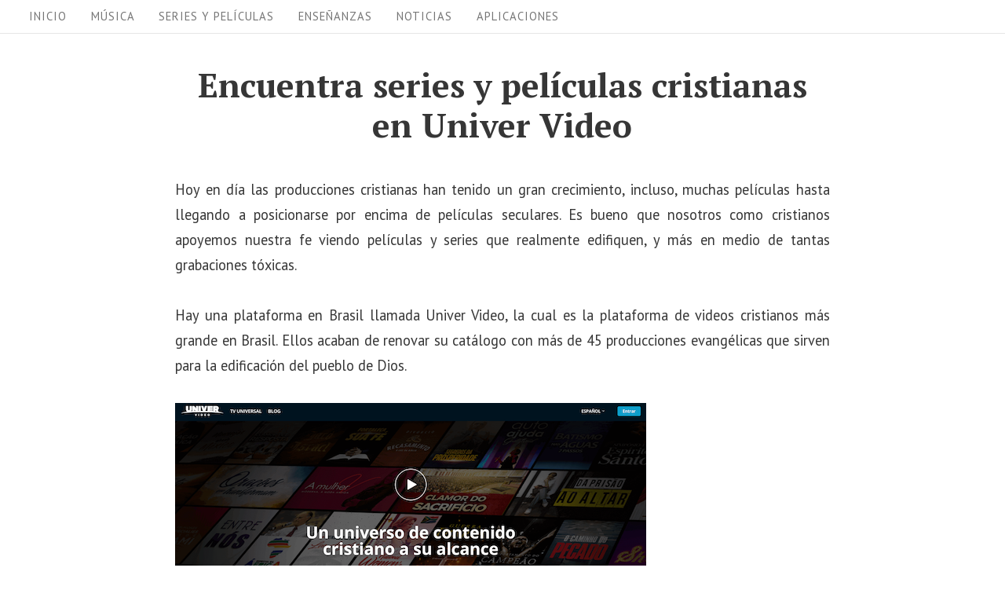

--- FILE ---
content_type: text/css
request_url: https://www.mimejoralabanza.com/wp-content/themes/aamla/add-on/display-posts/assets/displayposts.css?ver=1.2.4
body_size: 825
content:
.dp-wrapper.only-content .dp-entry:last-child,
.dp-wrapper.only-content .dp-entry:only-of-type {
	margin-bottom: 0;
}

.dp-wrapper .dp-title a {
	color: currentColor;
}

.dp-wrapper .dp-title a:focus,
.dp-wrapper .dp-title a:hover {
	color: #757575;
}

.dp-entry {
	width: 100%;
	margin-bottom: 40px;
}

.dp-list .dp-entry {
	margin-bottom: 20px;
	padding-bottom: 20px;
}

.dp-list .dp-entry:last-of-type {
	margin-bottom: 0;
	padding-bottom: 0;
}

.dp-entry:after {
	display: table;
	clear: both;
	content: "";
}

.dp-grid .dp-entry:last-of-type {
	margin-bottom: 0;
}

.dp-main-content {
	position: relative;
}

.dp-list .dp-main-content {
	overflow: hidden;
}

.dp-main-content .video-container {
	position: relative;
}

.dp-main-content .video-container:after {
	display: block;
	width: auto;
	padding-top: 56.25%;
	content: "";
}

.dp-main-content .video-container iframe,
.dp-main-content .video-container object,
.dp-main-content .video-container embed,
.dp-main-content .video-container video {
	position: absolute;
	top: 0;
	left: 0;
	width: 100%;
	height: 100%;
	margin: 0;
}

.dp-featured-content {
	position: relative;
	overflow: hidden;
	margin-bottom: 20px;
	border-radius: 3px;
	background: linear-gradient(45deg, #0052a4 0%, #06c 25%, #66c7d6 100%);
}

.grid-th .dp-featured-content,
.grid-c .dp-featured-content {
	margin-bottom: 1.75rem;
}

.dp-featured-content:after {
	display: block;
	width: 100%;
	content: "";
}

.dp-list .dp-featured-content:after {
	padding-top: 100%;
}

.dp-grid .dp-featured-content:after {
	padding-top: 56.25%;
}

.dp-featured-content .dp-thumbnail {
	position: absolute;
	top: 0;
	right: 0;
	bottom: 0;
	left: 0;
	display: block;
}

.dp-featured-content .dp-thumbnail img {
	width: 100%;
	height: 100%;
	-o-object-fit: cover;
	   object-fit: cover;
}

.dp-featured-content a.post-permalink {
	position: absolute;
	z-index: 9;
	top: 0;
	right: 0;
	bottom: 0;
	left: 0;
	display: block;
	background-color: rgba(0, 0, 0, 0.2);
}

.dp-featured-content a.post-permalink:hover,
.dp-featured-content a.post-permalink:focus {
	background-color: rgba(0, 0, 0, 0.1);
}

.dp-featured-content a.post-permalink:focus {
	outline-style: solid;
	outline-offset: 1px;
}

.dp-featured-content .quick-action {
	font-size: 0.851rem;
	line-height: 2.0564;
	position: absolute;
	top: 50%;
	left: 50%;
	-webkit-transform: translate(-50%, -50%);
	        transform: translate(-50%, -50%);
	letter-spacing: 0.08em;
	text-transform: uppercase;
	color: #fff;
}

.dp-featured-content .quick-action .icon {
	font-size: 32px;
	display: block;
	margin: 0 auto;
}

.dp-list .dp-featured-content .quick-action .icon {
	font-size: 20px;
}

.grid-th .dp-featured-content .quick-action .icon,
.grid-c .dp-featured-content .quick-action .icon {
	font-size: 45px;
}

.dp-featured-content .quick-action .action-text {
	display: none;
}

.list-l-tm .dp-featured-content {
	float: left;
	width: 60px;
	height: auto;
	margin: 0 10px 0 0;
}

.list-l-tm .dp-featured-content:after {
	padding-top: 100%;
}

.list-r-tm .dp-featured-content {
	float: right;
	width: 60px;
	height: auto;
	margin: 0 0 0 10px;
}

.list-r-tm .dp-featured-content:after {
	padding-top: 100%;
}

.grid-th .dp-featured-content {
	margin-bottom: 0;
}

.dp-title {
	font-size: 1.205rem;
	line-height: 1.45228;
	margin-bottom: 0.6125rem;
}

.dp-list .dp-title {
	font-size: 1em;
	font-weight: 700;
	margin-bottom: 0;
}

.grid-t .dp-title {
	margin-bottom: 0;
}

.dp-meta {
	font-size: 0.8rem;
	line-height: 2.1875;
	letter-spacing: 0.5px;
	color: #757575;
}

.dp-meta > span:before {
	margin: 0 5px;
	content: "\00b7";
}

.dp-meta > span:first-child:before,
.dp-meta .modified-entry-date {
	display: none;
}

.dp-author {
	text-transform: capitalize;
}

.dp-content > *:last-child {
	margin-bottom: 0;
}

.dp-content .alignwide,
.dp-content .alignfull {
	max-width: 100%;
	margin-right: 0;
	margin-left: 0;
}

.widget .grid-c ul:not(.wp-block-gallery),
.widget .only-content ul:not(.wp-block-gallery) {
	margin: 0 0 1.75rem;
	padding: 0 0 0 1.75em;
	list-style: disc outside none;
}

.widget .grid-c ul:not(.wp-block-gallery) ul,
.widget .only-content ul:not(.wp-block-gallery) ul {
	margin: 0.875rem 0;
}

.widget .grid-c ul:not(.wp-block-gallery) li,
.widget .grid-c ul:not(.wp-block-gallery) li li,
.widget .grid-c ul:not(.wp-block-gallery) li li:first-child,
.widget .only-content ul:not(.wp-block-gallery) li,
.widget .only-content ul:not(.wp-block-gallery) li li,
.widget .only-content ul:not(.wp-block-gallery) li li:first-child {
	margin-top: 0;
	padding-top: 0;
	border-top: none;
}

@media only screen and (min-width: 641px) {

	.dp-grid {
		display: -webkit-box;
		display: -ms-flexbox;
		display: flex;
		margin: -20px -10px;
		-ms-flex-wrap: wrap;
		flex-wrap: wrap;
	}

	.dp-grid .dp-entry {
		margin-bottom: 0;
		padding: 20px 10px;
		border-bottom-width: 0;
	}

	.dp-grid-2 .dp-entry,
	.dp-grid-3 .dp-entry,
	.dp-grid-4 .dp-entry {
		width: 50%;
	}
}

@media only screen and (min-width: 768px) {

	.dp-grid {
		margin: -20px;
	}

	.dp-grid .dp-entry {
		padding: 20px;
	}
}

@media only screen and (min-width: 1025px) {

	.dp-grid-3 .dp-entry {
		width: 33.33%;
	}

	.dp-grid-4 .dp-entry {
		width: 25%;
	}
}

@media only screen and (min-width: 1200px) {

	.dp-featured-content .quick-action .icon {
		font-size: 42px;
	}
}

@media only screen and (min-width: 1366px) {

	.dp-grid {
		margin: -30px;
	}

	.dp-grid .dp-entry {
		padding: 30px;
	}
}


--- FILE ---
content_type: text/javascript
request_url: https://g.ezoic.net/humix/inline_embed
body_size: 8183
content:
var ezS = document.createElement("link");ezS.rel="stylesheet";ezS.type="text/css";ezS.href="//go.ezodn.com/ezvideo/ezvideojscss.css?cb=185";document.head.appendChild(ezS);
var ezS = document.createElement("link");ezS.rel="stylesheet";ezS.type="text/css";ezS.href="//go.ezodn.com/ezvideo/ezvideocustomcss.css?cb=741313-0-185";document.head.appendChild(ezS);
window.ezVideo = {"appendFloatAfterAd":false,"language":"en","titleString":"","titleOption":"","autoEnableCaptions":false}
var ezS = document.createElement("script");ezS.src="//vjs.zencdn.net/vttjs/0.14.1/vtt.min.js";document.head.appendChild(ezS);
(function() {
		let ezInstream = {"prebidBidders":[{"bidder":"criteo","params":{"networkId":7987,"pubid":"101496","video":{"playbackmethod":[2,6]}},"ssid":"10050"},{"bidder":"rubicon","params":{"accountId":21150,"siteId":269072,"video":{"language":"en","size_id":201},"zoneId":3326304},"ssid":"10063"},{"bidder":"sharethrough","params":{"pkey":"VS3UMr0vpcy8VVHMnE84eAvj"},"ssid":"11309"},{"bidder":"yieldmo","params":{"placementId":"3159086761833865258"},"ssid":"11315"},{"bidder":"onetag","params":{"pubId":"62499636face9dc"},"ssid":"11291"},{"bidder":"amx","params":{"tagid":"ZXpvaWMuY29tLXJvbi12aWRlbw"},"ssid":"11290"},{"bidder":"33across_i_s2s","params":{"productId":"instream","siteId":"bQuJay49ur74klrkHcnnVW"},"ssid":"11321"},{"bidder":"adyoulike_i_s2s","params":{"placement":"b74dd1bf884ad15f7dc6fca53449c2db"},"ssid":"11314"},{"bidder":"amx_i_s2s","params":{"tagid":"JreGFOmAO"},"ssid":"11290"},{"bidder":"criteo_i_s2s","params":{"networkId":12274,"pubid":"104211","video":{"playbackmethod":[2,6]}},"ssid":"10050"},{"bidder":"onetag_i_s2s","params":{"pubId":"62499636face9dc"},"ssid":"11291"},{"bidder":"rubicon_i_s2s","params":{"accountId":21150,"siteId":421616,"video":{"language":"en","size_id":201},"zoneId":2495262},"ssid":"10063"},{"bidder":"sharethrough_i_s2s","params":{"pkey":"kgPoDCWJ3LoAt80X9hF5eRLi"},"ssid":"11309"},{"bidder":"sonobi_i_s2s","params":{"TagID":"86985611032ca7924a34"},"ssid":"10048"}],"apsSlot":{"slotID":"","divID":"","slotName":"","sizes":null,"slotParams":{}},"allApsSlots":[],"genericInstream":false,"UnfilledCnt":0,"AllowPreviousBidToSetBidFloor":false,"PreferPrebidOverAmzn":false,"DoNotPassBidFloorToPreBid":false,"bidCacheThreshold":-1,"rampUp":true,"IsEzDfpAccount":true,"EnableVideoDeals":false,"monetizationApproval":{"DomainId":741313,"Domain":"mimejoralabanza.com","HumixChannelId":0,"HasGoogleEntry":false,"HDMApproved":false,"MCMApproved":true},"SelectivelyIncrementUnfilledCount":false,"BlockBidderAfterBadAd":true,"useNewVideoStartingFloor":false,"addHBUnderFloor":false,"dvama":false,"dgeb":false,"vatc":{"at":"INSTREAM","fs":"UNIFORM","mpw":200,"itopf":false,"bcds":"v","bcdsds":"g","bcd":{"ad_type":"INSTREAM","data":{"country":"US","form_factor":1,"impressions":4643825,"share_ge7":0.82759,"bucket":"bid-rich","avg_depth":9.382587,"p75_depth":12,"share_ge5":0.850322,"share_ge9":0.7949},"is_domain":false,"loaded_at":"2026-01-19T06:06:37.360599196-08:00"}},"totalVideoDuration":0,"totalAdsPlaybackDuration":0};
		if (typeof __ezInstream !== "undefined" && __ezInstream.breaks) {
			__ezInstream.breaks = __ezInstream.breaks.concat(ezInstream.breaks);
		} else {
			window.__ezInstream = ezInstream;
		}
	})();
var EmbedExclusionEvaluated = 'exempt'; var EzoicMagicPlayerExclusionSelectors = [".humix-off"];var EzoicMagicPlayerInclusionSelectors = [];var EzoicPreferredLocation = '2';

			window.humixFirstVideoLoaded = true
			window.dispatchEvent(new CustomEvent('humixFirstVideoLoaded'));
		
window.ezVideoIframe=false;window.renderEzoicVideoContentCBs=window.renderEzoicVideoContentCBs||[];window.renderEzoicVideoContentCBs.push(function(){let videoObjects=[{"PlayerId":"ez-4999","VideoContentId":"H5z4nRoyJr2","VideoPlaylistSelectionId":0,"VideoPlaylistId":1,"VideoTitle":"Raisel Iglesias alcanza los 250 salvamentos","VideoDescription":"El episodio de hoy se enfoca en el histórico rescate número 250 de Raisel Iglesias en Grandes Ligas. ¿Cómo puede influir esta temporada en su próxima agencia libre? ¿Dónde se ubica entre los mejores relevistas de los últimos ocho años? También se repasa la producción de Andy Pagés con los Dodgers, la escalada de Yandy Díaz en los registros históricos de los Rays y la lesión de Yordan Álvarez, catalogada como significativa en la recta final.\n\n#pelotacubana #beisbolcubano #MLB","VideoChapters":{"Chapters":null,"StartTimes":null,"EndTimes":null},"VideoLinksSrc":"","VideoSrcURL":"https://streaming.open.video/contents/l2qUFFCANuPW/1768549433/index.m3u8","VideoDurationMs":3514867,"DeviceTypeFlag":14,"FloatFlag":14,"FloatPosition":1,"IsAutoPlay":true,"IsLoop":false,"IsLiveStreaming":false,"OutstreamEnabled":false,"ShouldConsiderDocVisibility":true,"ShouldPauseAds":true,"AdUnit":"","ImpressionId":0,"VideoStartTime":0,"IsStartTimeEnabled":0,"IsKeyMoment":false,"PublisherVideoContentShare":{"DomainIdOwner":173320,"DomainIdShare":741313,"DomainIdHost":173320,"DomainNameOwner":"pelotacubanausa.com","VideoContentId":"H5z4nRoyJr2","LoadError":"[Load cross domain video on the domain not allowed][MagicPlayerPlaylist:0]","IsEzoicOwnedVideo":false,"IsGenericInstream":false,"IsOutstream":false,"IsGPTOutstream":false},"VideoUploadSource":"import-from-youtube","IsVertical":false,"IsPreferred":false,"ShowControls":false,"IsSharedEmbed":false,"ShortenId":"H5z4nRoyJr2","Preview":false,"PlaylistHumixId":"","VideoSelection":10,"MagicPlaceholderType":1,"MagicHTML":"\u003cdiv id=ez-video-wrap-ez-4998 class=ez-video-wrap style=\"align-self: stretch;\"\u003e\u003cdiv class=ez-video-center\u003e\u003cdiv class=\"ez-video-content-wrap ez-rounded-border\"\u003e\u003cdiv id=ez-video-wrap-ez-4999 class=\"ez-video-wrap ez-video-magic\" style=\"align-self: stretch;\"\u003e\u003cdiv class=ez-video-magic-row\u003e\u003col class=ez-video-magic-list\u003e\u003cli class=\"ez-video-magic-item ez-video-magic-autoplayer\"\u003e\u003cdiv id=floating-placeholder-ez-4999 class=floating-placeholder style=\"display: none;\"\u003e\u003cdiv id=floating-placeholder-sizer-ez-4999 class=floating-placeholder-sizer\u003e\u003cpicture class=\"video-js vjs-playlist-thumbnail\"\u003e\u003cimg id=floating-placeholder-thumbnail alt loading=lazy nopin=nopin\u003e\u003c/picture\u003e\u003c/div\u003e\u003c/div\u003e\u003cdiv id=ez-video-container-ez-4999 class=\"ez-video-container ez-video-magic-redesign ez-responsive ez-float-right\" style=\"flex-wrap: wrap;\"\u003e\u003cdiv class=ez-video-ez-stuck-bar id=ez-video-ez-stuck-bar-ez-4999\u003e\u003cdiv class=\"ez-video-ez-stuck-close ez-simple-close\" id=ez-video-ez-stuck-close-ez-4999 style=\"font-size: 16px !important; text-shadow: none !important; color: #000 !important; font-family: system-ui !important; background-color: rgba(255,255,255,0.5) !important; border-radius: 50% !important; text-align: center !important;\"\u003ex\u003c/div\u003e\u003c/div\u003e\u003cvideo id=ez-video-ez-4999 class=\"video-js ez-vid-placeholder\" controls preload=metadata\u003e\u003cp class=vjs-no-js\u003ePlease enable JavaScript\u003c/p\u003e\u003c/video\u003e\u003cdiv class=ez-vid-preview id=ez-vid-preview-ez-4999\u003e\u003c/div\u003e\u003cdiv id=lds-ring-ez-4999 class=lds-ring\u003e\u003cdiv\u003e\u003c/div\u003e\u003cdiv\u003e\u003c/div\u003e\u003cdiv\u003e\u003c/div\u003e\u003cdiv\u003e\u003c/div\u003e\u003c/div\u003e\u003c/div\u003e\u003cli class=\"ez-video-magic-item ez-video-magic-playlist\"\u003e\u003cdiv id=ez-video-playlist-ez-4998 class=vjs-playlist\u003e\u003c/div\u003e\u003c/ol\u003e\u003c/div\u003e\u003c/div\u003e\u003cdiv id=floating-placeholder-ez-4998 class=floating-placeholder style=\"display: none;\"\u003e\u003cdiv id=floating-placeholder-sizer-ez-4998 class=floating-placeholder-sizer\u003e\u003cpicture class=\"video-js vjs-playlist-thumbnail\"\u003e\u003cimg id=floating-placeholder-thumbnail alt loading=lazy nopin=nopin\u003e\u003c/picture\u003e\u003c/div\u003e\u003c/div\u003e\u003cdiv id=ez-video-container-ez-4998 class=\"ez-video-container ez-video-magic-redesign ez-responsive ez-float-right\" style=\"flex-wrap: wrap;\"\u003e\u003cdiv class=ez-video-ez-stuck-bar id=ez-video-ez-stuck-bar-ez-4998\u003e\u003cdiv class=\"ez-video-ez-stuck-close ez-simple-close\" id=ez-video-ez-stuck-close-ez-4998 style=\"font-size: 16px !important; text-shadow: none !important; color: #000 !important; font-family: system-ui !important; background-color: rgba(255,255,255,0.5) !important; border-radius: 50% !important; text-align: center !important;\"\u003ex\u003c/div\u003e\u003c/div\u003e\u003cvideo id=ez-video-ez-4998 class=\"video-js ez-vid-placeholder vjs-16-9\" controls preload=metadata\u003e\u003cp class=vjs-no-js\u003ePlease enable JavaScript\u003c/p\u003e\u003c/video\u003e\u003cdiv class=keymoment-container id=keymoment-play style=\"display: none;\"\u003e\u003cspan id=play-button-container class=play-button-container-active\u003e\u003cspan class=\"keymoment-play-btn play-button-before\"\u003e\u003c/span\u003e\u003cspan class=\"keymoment-play-btn play-button-after\"\u003e\u003c/span\u003e\u003c/span\u003e\u003c/div\u003e\u003cdiv class=\"keymoment-container rewind\" id=keymoment-rewind style=\"display: none;\"\u003e\u003cdiv id=keymoment-rewind-box class=rotate\u003e\u003cspan class=\"keymoment-arrow arrow-two double-arrow-icon\"\u003e\u003c/span\u003e\u003cspan class=\"keymoment-arrow arrow-one double-arrow-icon\"\u003e\u003c/span\u003e\u003c/div\u003e\u003c/div\u003e\u003cdiv class=\"keymoment-container forward\" id=keymoment-forward style=\"display: none;\"\u003e\u003cdiv id=keymoment-forward-box\u003e\u003cspan class=\"keymoment-arrow arrow-two double-arrow-icon\"\u003e\u003c/span\u003e\u003cspan class=\"keymoment-arrow arrow-one double-arrow-icon\"\u003e\u003c/span\u003e\u003c/div\u003e\u003c/div\u003e\u003cdiv id=vignette-overlay\u003e\u003c/div\u003e\u003cdiv id=vignette-top-card class=vignette-top-card\u003e\u003cdiv class=vignette-top-channel\u003e\u003ca rel=nofollow class=top-channel-logo target=_blank role=link aria-label=\"channel logo\" style='background-image: url(\"https://video-meta.humix.com/logo/2254/default_channel_img.svg\");'\u003e\u003c/a\u003e\u003c/div\u003e\u003cdiv class=\"vignette-top-title top-enable-channel-logo\"\u003e\u003cdiv class=\"vignette-top-title-text vignette-magic-player\"\u003e\u003ca rel=nofollow class=vignette-top-title-link id=vignette-top-title-link-ez-4998 target=_blank tabindex=0 href=https://open.video/video/H5z4nRoyJr2\u003eRaisel Iglesias alcanza los 250 salvamentos\u003c/a\u003e\u003c/div\u003e\u003c/div\u003e\u003cdiv class=vignette-top-share\u003e\u003cbutton class=vignette-top-button type=button title=share id=vignette-top-button\u003e\u003cdiv class=top-button-icon\u003e\u003csvg height=\"100%\" version=\"1.1\" viewBox=\"0 0 36 36\" width=\"100%\"\u003e\n                                        \u003cuse class=\"svg-shadow\" xlink:href=\"#share-icon\"\u003e\u003c/use\u003e\n                                        \u003cpath class=\"svg-fill\" d=\"m 20.20,14.19 0,-4.45 7.79,7.79 -7.79,7.79 0,-4.56 C 16.27,20.69 12.10,21.81 9.34,24.76 8.80,25.13 7.60,27.29 8.12,25.65 9.08,21.32 11.80,17.18 15.98,15.38 c 1.33,-0.60 2.76,-0.98 4.21,-1.19 z\" id=\"share-icon\"\u003e\u003c/path\u003e\n                                    \u003c/svg\u003e\u003c/div\u003e\u003c/button\u003e\u003c/div\u003e\u003c/div\u003e\u003ca rel=nofollow id=watch-on-link-ez-4998 class=watch-on-link aria-label=\"Watch on Open.Video\" target=_blank href=https://open.video/video/H5z4nRoyJr2\u003e\u003cdiv class=watch-on-link-content aria-hidden=true\u003e\u003cdiv class=watch-on-link-text\u003eWatch on\u003c/div\u003e\u003cimg style=\"height: 1rem;\" src=https://assets.open.video/open-video-white-logo.png alt=\"Video channel logo\" class=img-fluid\u003e\u003c/div\u003e\u003c/a\u003e\u003cdiv class=ez-vid-preview id=ez-vid-preview-ez-4998\u003e\u003c/div\u003e\u003cdiv id=lds-ring-ez-4998 class=lds-ring\u003e\u003cdiv\u003e\u003c/div\u003e\u003cdiv\u003e\u003c/div\u003e\u003cdiv\u003e\u003c/div\u003e\u003cdiv\u003e\u003c/div\u003e\u003c/div\u003e\u003cdiv id=ez-video-links-ez-4998 style=position:absolute;\u003e\u003c/div\u003e\u003c/div\u003e\u003c/div\u003e\u003cdiv id=ez-lower-title-link-ez-4998 class=lower-title-link\u003e\u003ca rel=nofollow href=https://open.video/video/H5z4nRoyJr2 target=_blank\u003eRaisel Iglesias alcanza los 250 salvamentos\u003c/a\u003e\u003c/div\u003e\u003c/div\u003e\u003c/div\u003e","PreferredVideoType":0,"DisableWatchOnLink":false,"DisableVignette":false,"DisableTitleLink":false,"VideoPlaylist":{"VideoPlaylistId":1,"FirstVideoSelectionId":0,"FirstVideoIndex":0,"Name":"Universal Player","IsLooping":1,"IsShuffled":0,"Autoskip":0,"Videos":[{"PublisherVideoId":2634389,"PublisherId":78480,"VideoContentId":"H5z4nRoyJr2","DomainId":173320,"Title":"Raisel Iglesias alcanza los 250 salvamentos","Description":"El episodio de hoy se enfoca en el histórico rescate número 250 de Raisel Iglesias en Grandes Ligas. ¿Cómo puede influir esta temporada en su próxima agencia libre? ¿Dónde se ubica entre los mejores relevistas de los últimos ocho años? También se repasa la producción de Andy Pagés con los Dodgers, la escalada de Yandy Díaz en los registros históricos de los Rays y la lesión de Yordan Álvarez, catalogada como significativa en la recta final.\n\n#pelotacubana #beisbolcubano #MLB","VideoChapters":{"Chapters":null,"StartTimes":null,"EndTimes":null},"Privacy":"public","CreatedDate":"2026-01-16 07:02:46","ModifiedDate":"2026-01-16 08:04:53","PreviewImage":"https://video-meta.open.video/poster/l2qUFFCANuPW/H5z4nRoyJr2_MshcRb.jpg","RestrictByReferer":false,"ImpressionId":0,"VideoDurationMs":3514867,"StreamingURL":"https://streaming.open.video/contents/l2qUFFCANuPW/1768549433/index.m3u8","PublisherVideoContentShare":{"DomainIdOwner":173320,"DomainIdShare":741313,"DomainIdHost":173320,"DomainNameOwner":"pelotacubanausa.com","VideoContentId":"H5z4nRoyJr2","LoadError":"[Load cross domain video on the domain not allowed]","IsEzoicOwnedVideo":false,"IsGenericInstream":false,"IsOutstream":false,"IsGPTOutstream":false},"ExternalId":"","IABCategoryName":"Baseball","IABCategoryIds":"545","NLBCategoryIds":"592","IsUploaded":false,"IsProcessed":false,"IsContentShareable":true,"UploadSource":"import-from-youtube","IsPreferred":false,"Category":"","IsRotate":false,"ShortenId":"H5z4nRoyJr2","PreferredVideoType":0,"HumixChannelId":2254,"IsHumixChannelActive":true,"VideoAutoMatchType":0,"ShareBaseUrl":"//open.video/","CanonicalLink":"https://pelotacubanausa.com/openvideo/v/raisel-iglesias-alcanza-los-250-salvamentos","OpenVideoHostedLink":"https://open.video/@pelotacubanausa_com/v/raisel-iglesias-alcanza-los-250-salvamentos","ChannelSlug":"pelotacubanausa_com","Language":"es","Keywords":"Yankees,MLB,Cuba,Pelota Cubana,Beisbol Cubano,Pelota Cubana USA,peloteros cubanos,pelota cubana,cubanos en mlb,beisbol cubano en vivo","HasMultiplePosterResolutions":true,"ResizedPosterVersion":1,"ChannelLogo":"logo/2254/default_channel_img.svg","OwnerIntegrationType":"ns","IsChannelWPHosted":false,"HideReportVideoButton":false,"VideoPlaylistSelectionId":0,"VideoLinksSrc":"","VideoStartTime":0,"IsStartTimeEnabled":0,"AdUnit":"SharedVideo_2/5564681348a038038672b6cafc1a241f","VideoPlaylistId":1,"InitialIndex":0},{"PublisherVideoId":836268,"PublisherId":100572,"VideoContentId":"dZrgDZqrriu","DomainId":201582,"Title":"El diezmo en la iglesia de hoy","Description":"Mensaje Cristiano Corto: Explora el concepto del diezmo en el cristianismo contemporáneo, su base bíblica y cómo se aplica en la vida de la iglesia y los creyentes hoy. Descubre la importancia del diezmo y su impacto en la comunidad cristiana.","VideoChapters":{"Chapters":null,"StartTimes":null,"EndTimes":null},"Privacy":"public","CreatedDate":"2024-02-23 16:11:05","ModifiedDate":"2024-02-23 16:45:00","PreviewImage":"https://video-meta.open.video/poster/vjM08XQPJPjt/vjM08XQPJPjt_j1708706514137-53jzf0_t1708706650_base.004.jpg","RestrictByReferer":false,"ImpressionId":0,"VideoDurationMs":367700,"StreamingURL":"https://streaming.open.video/contents/vjM08XQPJPjt/1708977925/index.m3u8","PublisherVideoContentShare":{"DomainIdOwner":201582,"DomainIdShare":741313,"DomainIdHost":201582,"DomainNameOwner":"centraldesermones.com","VideoContentId":"dZrgDZqrriu","LoadError":"[Load cross domain video on the domain not allowed]","IsEzoicOwnedVideo":false,"IsGenericInstream":false,"IsOutstream":false,"IsGPTOutstream":false},"ExternalId":"","IABCategoryName":"Religion \u0026 Belief,People \u0026 Society","IABCategoryIds":"453,171","NLBCategoryIds":"453,445","IsUploaded":false,"IsProcessed":false,"IsContentShareable":true,"UploadSource":"dashboard-manual-upload","IsPreferred":false,"Category":"","IsRotate":false,"ShortenId":"dZrgDZqrriu","PreferredVideoType":0,"HumixChannelId":3622,"IsHumixChannelActive":true,"VideoAutoMatchType":0,"ShareBaseUrl":"//open.video/","CanonicalLink":"https://open.video/@centraldesermonescom/v/el-diezmo-en-la-iglesia-de-hoy","OpenVideoHostedLink":"https://open.video/@centraldesermonescom/v/el-diezmo-en-la-iglesia-de-hoy","ChannelSlug":"","Language":"es","Keywords":"mensajes cristianos,diezmo,el diezmo,diezmar,ofrendar,mensaje cristiano del diezmo","HasMultiplePosterResolutions":true,"ResizedPosterVersion":0,"ChannelLogo":"logo/3622/logo-1731089895.webp","OwnerIntegrationType":"sa","IsChannelWPHosted":false,"HideReportVideoButton":false,"VideoPlaylistSelectionId":0,"VideoLinksSrc":"","VideoStartTime":0,"IsStartTimeEnabled":0,"AdUnit":"SharedVideo_2/5564681348a038038672b6cafc1a241f","VideoPlaylistId":1,"InitialIndex":1},{"PublisherVideoId":1827839,"PublisherId":100572,"VideoContentId":"csXduhrX4ju","DomainId":201582,"Title":"Vive un día a la vez confía en Dios y líbrate de la ansiedad","Description":"🙏 Devocionales Cristianos Diarios: 🙏 Inspiración y Reflexión para Fortalecer tu Fe\n\nDescubre devocionales cristianos diarios que te brindarán inspiración y reflexión para fortalecer tu fe y relación con Dios. Cada día, ofrecemos mensajes edificantes basados en las Escrituras, diseñados para guiarte en tu caminar espiritual y proporcionarte paz y esperanza.\n\n#DevocionalesCristianos #ReflexiónDiaria #InspiraciónEspiritual #CrecimientoEspiritual #FeCristiana #RelaciónConDios #MensajesCristianos #EstudiosBíblicos #OraciónDiaria\n\n","VideoChapters":{"Chapters":null,"StartTimes":null,"EndTimes":null},"Privacy":"public","CreatedDate":"2024-12-20 20:17:17","ModifiedDate":"2024-12-20 20:19:46","PreviewImage":"https://video-meta.open.video/poster/vVmiZanYQl-Y/vVmiZanYQl-Y_j1734725843983-az3ja2_t1734725913_base.004.jpg","RestrictByReferer":false,"ImpressionId":0,"VideoDurationMs":84684,"StreamingURL":"https://streaming.open.video/contents/vVmiZanYQl-Y/1734846328/index.m3u8","PublisherVideoContentShare":{"DomainIdOwner":201582,"DomainIdShare":741313,"DomainIdHost":201582,"DomainNameOwner":"centraldesermones.com","VideoContentId":"csXduhrX4ju","LoadError":"[Load cross domain video on the domain not allowed]","IsEzoicOwnedVideo":false,"IsGenericInstream":false,"IsOutstream":false,"IsGPTOutstream":false},"ExternalId":"","IABCategoryName":"Religion \u0026 Belief","IABCategoryIds":"453","NLBCategoryIds":"453","IsUploaded":false,"IsProcessed":false,"IsContentShareable":true,"UploadSource":"dashboard-manual-upload","IsPreferred":false,"Category":"","IsRotate":false,"ShortenId":"csXduhrX4ju","PreferredVideoType":0,"HumixChannelId":3622,"IsHumixChannelActive":true,"VideoAutoMatchType":0,"ShareBaseUrl":"//open.video/","CanonicalLink":"https://open.video/@centraldesermonescom/v/vive-un-día-a-la-vez-confía-en-dios-y-líbrate-de-la-ansiedad","OpenVideoHostedLink":"https://open.video/@centraldesermonescom/v/vive-un-día-a-la-vez-confía-en-dios-y-líbrate-de-la-ansiedad","ChannelSlug":"","Language":"es","Keywords":"devocionales cristianos,devocionales diarios,reflexión cristiana,inspiración espiritual,crecimiento espiritual,fe cristiana,relación con Dios,mensajes cristianos,estudios bíblicos,oración diaria","HasMultiplePosterResolutions":true,"ResizedPosterVersion":0,"ChannelLogo":"logo/3622/logo-1731089895.webp","OwnerIntegrationType":"sa","IsChannelWPHosted":false,"HideReportVideoButton":false,"VideoPlaylistSelectionId":0,"VideoLinksSrc":"","VideoStartTime":0,"IsStartTimeEnabled":0,"AdUnit":"SharedVideo_2/5564681348a038038672b6cafc1a241f","VideoPlaylistId":1,"InitialIndex":2},{"PublisherVideoId":2634089,"PublisherId":78480,"VideoContentId":"PzyaKQozIH2","DomainId":173320,"Title":"A día de hoy ¿cómo luce el equipo Cuba para el Clásico?","Description":"Hoy analizamos cómo luce realmente el equipo Cuba rumbo al Clásico Mundial de Béisbol. Revisamos los nombres que ya han dicho “sí”, los jugadores que podrían integrarse según su situación actual y si con ese grupo el equipo tendría nivel para competir ante potencias del torneo.\n\nTambién evaluamos qué peloteros de la Serie Nacional podrían entrar en la conversación, y en qué punto están la FCB y los trámites pendientes ante OFAC, un tema clave que puede definir quiénes finalmente podrán vestir la camiseta.\n\nUn episodio para ordenar el panorama, separar realidad de humo y entender si Cuba tiene, hoy por hoy, un proyecto competitivo para el Clásico.\n\n#pelotacubana #beisbolcubano #mlb #clasicomundial","VideoChapters":{"Chapters":null,"StartTimes":null,"EndTimes":null},"Privacy":"public","CreatedDate":"2026-01-16 00:29:24","ModifiedDate":"2026-01-16 00:44:45","PreviewImage":"https://video-meta.open.video/poster/98zIdBnrRmRB/PzyaKQozIH2_BQFtre.jpg","RestrictByReferer":false,"ImpressionId":0,"VideoDurationMs":3874666,"StreamingURL":"https://streaming.open.video/contents/98zIdBnrRmRB/1768523887/index.m3u8","PublisherVideoContentShare":{"DomainIdOwner":173320,"DomainIdShare":741313,"DomainIdHost":173320,"DomainNameOwner":"pelotacubanausa.com","VideoContentId":"PzyaKQozIH2","LoadError":"[Load cross domain video on the domain not allowed]","IsEzoicOwnedVideo":false,"IsGenericInstream":false,"IsOutstream":false,"IsGPTOutstream":false},"ExternalId":"","IABCategoryName":"Baseball","IABCategoryIds":"545","NLBCategoryIds":"592","IsUploaded":false,"IsProcessed":false,"IsContentShareable":true,"UploadSource":"import-from-youtube","IsPreferred":false,"Category":"","IsRotate":false,"ShortenId":"PzyaKQozIH2","PreferredVideoType":0,"HumixChannelId":2254,"IsHumixChannelActive":true,"VideoAutoMatchType":0,"ShareBaseUrl":"//open.video/","CanonicalLink":"https://pelotacubanausa.com/openvideo/v/a-día-de-hoy-cómo-luce-el-equipo-cuba-para-el-clásico","OpenVideoHostedLink":"https://open.video/@pelotacubanausa_com/v/a-día-de-hoy-cómo-luce-el-equipo-cuba-para-el-clásico","ChannelSlug":"pelotacubanausa_com","Language":"es","Keywords":"Enmanuel clase,Luis Ortiz,Randy Arozarena,Randy arozarena ayer,randy arozarena mexico,randy arozarena cuba,Yankees,MLB,Cuba,Pelota Cubana","HasMultiplePosterResolutions":true,"ResizedPosterVersion":0,"ChannelLogo":"logo/2254/default_channel_img.svg","OwnerIntegrationType":"ns","IsChannelWPHosted":false,"HideReportVideoButton":false,"VideoPlaylistSelectionId":0,"VideoLinksSrc":"","VideoStartTime":0,"IsStartTimeEnabled":0,"AdUnit":"SharedVideo_2/5564681348a038038672b6cafc1a241f","VideoPlaylistId":1,"InitialIndex":3},{"PublisherVideoId":2628093,"PublisherId":245640,"VideoContentId":"E--oGGwk762","DomainId":392767,"Title":"Homilía de monseñor Silvio Báez Fiesta del Bautismo del Señor 11 enero 2026","Description":"El evangelio de hoy nos presenta a Jesús, que llega desde Nazaret hasta el río Jordán para ser bautizado por Juan (cf. Mc 1,9). El relato nos describe tanto el rito externo del bautismo como la experiencia interior que vivió y que fue determinante para su futuro ministerio mesiánico.\nMás información en mosaicocsi.com","VideoChapters":{"Chapters":null,"StartTimes":null,"EndTimes":null},"Privacy":"public","CreatedDate":"2026-01-11 20:10:51","ModifiedDate":"2026-01-11 20:25:01","PreviewImage":"https://video-meta.open.video/poster/payAZl4zRkWl/E--oGGwk762_KHKayX.jpg","RestrictByReferer":false,"ImpressionId":0,"VideoDurationMs":642633,"StreamingURL":"https://streaming.open.video/contents/payAZl4zRkWl/1768162457/index.m3u8","PublisherVideoContentShare":{"DomainIdOwner":392767,"DomainIdShare":741313,"DomainIdHost":392767,"DomainNameOwner":"mosaicocsi.com","VideoContentId":"E--oGGwk762","LoadError":"[Load cross domain video on the domain not allowed]","IsEzoicOwnedVideo":false,"IsGenericInstream":false,"IsOutstream":false,"IsGPTOutstream":false},"ExternalId":"","IABCategoryName":"","IABCategoryIds":"","NLBCategoryIds":"","IsUploaded":false,"IsProcessed":false,"IsContentShareable":true,"UploadSource":"import-from-youtube","IsPreferred":false,"Category":"","IsRotate":false,"ShortenId":"E--oGGwk762","PreferredVideoType":0,"HumixChannelId":24931,"IsHumixChannelActive":true,"VideoAutoMatchType":0,"ShareBaseUrl":"//open.video/","CanonicalLink":"https://open.video/@mosaicocsi/v/homilía-de-monseñor-silvio-báez-fiesta-del-bautismo-del-señor-11-enero-2026","OpenVideoHostedLink":"https://open.video/@mosaicocsi/v/homilía-de-monseñor-silvio-báez-fiesta-del-bautismo-del-señor-11-enero-2026","ChannelSlug":"","Language":"es","Keywords":"Matagalpa,Mosaico CSI","HasMultiplePosterResolutions":true,"ResizedPosterVersion":0,"ChannelLogo":"logo/24931/logo-1728928265.webp","OwnerIntegrationType":"sa","IsChannelWPHosted":false,"HideReportVideoButton":false,"VideoPlaylistSelectionId":0,"VideoLinksSrc":"","VideoStartTime":0,"IsStartTimeEnabled":0,"AdUnit":"SharedVideo_2/5564681348a038038672b6cafc1a241f","VideoPlaylistId":1,"InitialIndex":4},{"PublisherVideoId":2630932,"PublisherId":245640,"VideoContentId":"t76BTyxdYsu","DomainId":392767,"Title":"Testimonio de Martha Patricia Molina ante USCIRF","Description":"Las 19 mil 836 agresiones y ataques documentados contra sacerdotes, monjas y laicos en Nicaragua desde abril de 2018 revelan un patrón sistemático de persecución religiosa que ha reducido la presencia pastoral, limitado la práctica de la fe y sometido a vigilancia permanente a comunidades religiosas en todo el país. \nVideo de transmisión de USCIRF","VideoChapters":{"Chapters":null,"StartTimes":null,"EndTimes":null},"Privacy":"public","CreatedDate":"2026-01-13 23:07:06","ModifiedDate":"2026-01-14 00:19:06","PreviewImage":"https://video-meta.open.video/poster/zkrChDa6lkPq/t1768346575_poster.005.jpg","RestrictByReferer":false,"ImpressionId":0,"VideoDurationMs":402702,"StreamingURL":"https://streaming.open.video/contents/zkrChDa6lkPq/1768598679/index.m3u8","PublisherVideoContentShare":{"DomainIdOwner":392767,"DomainIdShare":741313,"DomainIdHost":392767,"DomainNameOwner":"mosaicocsi.com","VideoContentId":"t76BTyxdYsu","LoadError":"[Load cross domain video on the domain not allowed]","IsEzoicOwnedVideo":false,"IsGenericInstream":false,"IsOutstream":false,"IsGPTOutstream":false},"ExternalId":"","IABCategoryName":"","IABCategoryIds":"","NLBCategoryIds":"","IsUploaded":false,"IsProcessed":false,"IsContentShareable":true,"UploadSource":"dashboard-manual-upload","IsPreferred":false,"Category":"","IsRotate":false,"ShortenId":"t76BTyxdYsu","PreferredVideoType":0,"HumixChannelId":24931,"IsHumixChannelActive":true,"VideoAutoMatchType":0,"ShareBaseUrl":"//open.video/","CanonicalLink":"https://open.video/@mosaicocsi/v/testimonio-de-martha-patricia-molina-ante-uscirf","OpenVideoHostedLink":"https://open.video/@mosaicocsi/v/testimonio-de-martha-patricia-molina-ante-uscirf","ChannelSlug":"","Language":"es","Keywords":"","HasMultiplePosterResolutions":true,"ResizedPosterVersion":1,"ChannelLogo":"logo/24931/logo-1728928265.webp","OwnerIntegrationType":"sa","IsChannelWPHosted":false,"HideReportVideoButton":false,"VideoPlaylistSelectionId":0,"VideoLinksSrc":"","VideoStartTime":0,"IsStartTimeEnabled":0,"AdUnit":"SharedVideo_2/5564681348a038038672b6cafc1a241f","VideoPlaylistId":1,"InitialIndex":5},{"PublisherVideoId":1827799,"PublisherId":100572,"VideoContentId":"IRzkD_zzqiu","DomainId":201582,"Title":"Confía en los planes de Dios","Description":"Devocionales Cristianos Diarios: Inspiración y Reflexión para Fortalecer tu Fe\n\nDescubre devocionales cristianos diarios que te brindarán inspiración y reflexión para fortalecer tu fe y relación con Dios. Cada día, ofrecemos mensajes edificantes basados en las Escrituras, diseñados para guiarte en tu caminar espiritual y proporcionarte paz y esperanza.\n\n#DevocionalesCristianos #ReflexiónDiaria #InspiraciónEspiritual #CrecimientoEspiritual #FeCristiana #RelaciónConDios #MensajesCristianos #EstudiosBíblicos #OraciónDiaria","VideoChapters":{"Chapters":null,"StartTimes":null,"EndTimes":null},"Privacy":"public","CreatedDate":"2024-12-20 19:42:48","ModifiedDate":"2024-12-20 19:45:40","PreviewImage":"https://video-meta.open.video/poster/whmiZgnBdp0A/whmiZgnBdp0A_j1734723782180-6izwzd_t1734723860_base.004.jpg","RestrictByReferer":false,"ImpressionId":0,"VideoDurationMs":121254,"StreamingURL":"https://streaming.open.video/contents/whmiZgnBdp0A/1734847698/index.m3u8","PublisherVideoContentShare":{"DomainIdOwner":201582,"DomainIdShare":741313,"DomainIdHost":201582,"DomainNameOwner":"centraldesermones.com","VideoContentId":"IRzkD_zzqiu","LoadError":"[Load cross domain video on the domain not allowed]","IsEzoicOwnedVideo":false,"IsGenericInstream":false,"IsOutstream":false,"IsGPTOutstream":false},"ExternalId":"","IABCategoryName":"Religion \u0026 Belief","IABCategoryIds":"453","NLBCategoryIds":"453","IsUploaded":false,"IsProcessed":false,"IsContentShareable":true,"UploadSource":"dashboard-manual-upload","IsPreferred":false,"Category":"","IsRotate":false,"ShortenId":"IRzkD_zzqiu","PreferredVideoType":0,"HumixChannelId":3622,"IsHumixChannelActive":true,"VideoAutoMatchType":0,"ShareBaseUrl":"//open.video/","CanonicalLink":"https://open.video/@centraldesermonescom/v/confía-en-los-planes-de-dios","OpenVideoHostedLink":"https://open.video/@centraldesermonescom/v/confía-en-los-planes-de-dios","ChannelSlug":"","Language":"es","Keywords":"devocionales cristianos,devocionales diarios,reflexión cristiana,inspiración espiritual,crecimiento espiritual,fe cristiana,relación con Dios,mensajes cristianos,estudios bíblicos,oración diaria","HasMultiplePosterResolutions":true,"ResizedPosterVersion":0,"ChannelLogo":"logo/3622/logo-1731089895.webp","OwnerIntegrationType":"sa","IsChannelWPHosted":false,"HideReportVideoButton":false,"VideoPlaylistSelectionId":0,"VideoLinksSrc":"","VideoStartTime":0,"IsStartTimeEnabled":0,"AdUnit":"SharedVideo_2/5564681348a038038672b6cafc1a241f","VideoPlaylistId":1,"InitialIndex":6},{"PublisherVideoId":1721311,"PublisherId":100572,"VideoContentId":"Rh0h534ryru","DomainId":201582,"Title":"Refugio y fortaleza .. Devocional Cristiano","Description":"Descubre devocionales cristianos diarios que te brindarán inspiración y reflexión para fortalecer tu fe y relación con Dios. Cada día, ofrecemos mensajes edificantes basados en las Escrituras, diseñados para guiarte en tu caminar espiritual y proporcionarte paz y esperanza.\n\n#DevocionalesCristianos #ReflexiónDiaria #InspiraciónEspiritual #CrecimientoEspiritual #FeCristiana #RelaciónConDios #MensajesCristianos #EstudiosBíblicos #OraciónDiaria","VideoChapters":{"Chapters":null,"StartTimes":null,"EndTimes":null},"Privacy":"public","CreatedDate":"2024-11-20 18:18:23","ModifiedDate":"2024-11-20 18:20:34","PreviewImage":"https://video-meta.open.video/poster/QauMRgHrNw6O/QauMRgHrNw6O_j1732126715888-uv9yya_t1732126803_base.004.jpg","RestrictByReferer":false,"ImpressionId":0,"VideoDurationMs":72806,"StreamingURL":"https://streaming.open.video/contents/QauMRgHrNw6O/1732222060/index.m3u8","PublisherVideoContentShare":{"DomainIdOwner":201582,"DomainIdShare":741313,"DomainIdHost":201582,"DomainNameOwner":"centraldesermones.com","VideoContentId":"Rh0h534ryru","LoadError":"[Load cross domain video on the domain not allowed]","IsEzoicOwnedVideo":false,"IsGenericInstream":false,"IsOutstream":false,"IsGPTOutstream":false},"ExternalId":"","IABCategoryName":"People \u0026 Society","IABCategoryIds":"171","NLBCategoryIds":"445","IsUploaded":false,"IsProcessed":false,"IsContentShareable":true,"UploadSource":"dashboard-manual-upload","IsPreferred":false,"Category":"","IsRotate":false,"ShortenId":"Rh0h534ryru","PreferredVideoType":0,"HumixChannelId":3622,"IsHumixChannelActive":true,"VideoAutoMatchType":0,"ShareBaseUrl":"//open.video/","CanonicalLink":"https://open.video/@centraldesermonescom/v/refugio-y-fortaleza-devocional-cristiano","OpenVideoHostedLink":"https://open.video/@centraldesermonescom/v/refugio-y-fortaleza-devocional-cristiano","ChannelSlug":"","Language":"es","Keywords":"devocionales cristianos,devocionales diarios,reflexión cristiana,inspiración espiritual,crecimiento espiritual,fe cristiana,relación con Dios,mensajes cristianos,estudios bíblicos,oración diaria","HasMultiplePosterResolutions":true,"ResizedPosterVersion":0,"ChannelLogo":"logo/3622/logo-1731089895.webp","OwnerIntegrationType":"sa","IsChannelWPHosted":false,"HideReportVideoButton":false,"VideoPlaylistSelectionId":0,"VideoLinksSrc":"","VideoStartTime":0,"IsStartTimeEnabled":0,"AdUnit":"SharedVideo_2/5564681348a038038672b6cafc1a241f","VideoPlaylistId":1,"InitialIndex":7},{"PublisherVideoId":1721279,"PublisherId":100572,"VideoContentId":"cxvxyx5b4ru","DomainId":201582,"Title":"Fe y fortaleza: Devocionales Cristianos","Description":"Descubre devocionales cristianos diarios que te brindarán inspiración y reflexión para fortalecer tu fe y relación con Dios. Cada día, ofrecemos mensajes edificantes basados en las Escrituras, diseñados para guiarte en tu caminar espiritual y proporcionarte paz y esperanza.\n\n#DevocionalesCristianos #ReflexiónDiaria #InspiraciónEspiritual #CrecimientoEspiritual #FeCristiana #RelaciónConDios #MensajesCristianos #EstudiosBíblicos #OraciónDiaria","VideoChapters":{"Chapters":null,"StartTimes":null,"EndTimes":null},"Privacy":"public","CreatedDate":"2024-11-20 17:57:51","ModifiedDate":"2024-11-20 17:59:58","PreviewImage":"https://video-meta.open.video/poster/C6mEIy8BUyEi/C6mEIy8BUyEi_j1732125479938-ieaxfp_t1732125581_base.004.jpg","RestrictByReferer":false,"ImpressionId":0,"VideoDurationMs":73706,"StreamingURL":"https://streaming.open.video/contents/C6mEIy8BUyEi/1732125582/index.m3u8","PublisherVideoContentShare":{"DomainIdOwner":201582,"DomainIdShare":741313,"DomainIdHost":201582,"DomainNameOwner":"centraldesermones.com","VideoContentId":"cxvxyx5b4ru","LoadError":"[Load cross domain video on the domain not allowed]","IsEzoicOwnedVideo":false,"IsGenericInstream":false,"IsOutstream":false,"IsGPTOutstream":false},"ExternalId":"","IABCategoryName":"People \u0026 Society","IABCategoryIds":"171","NLBCategoryIds":"445","IsUploaded":false,"IsProcessed":false,"IsContentShareable":true,"UploadSource":"dashboard-manual-upload","IsPreferred":false,"Category":"","IsRotate":false,"ShortenId":"cxvxyx5b4ru","PreferredVideoType":0,"HumixChannelId":3622,"IsHumixChannelActive":true,"VideoAutoMatchType":0,"ShareBaseUrl":"//open.video/","CanonicalLink":"https://open.video/@centraldesermonescom/v/fe-y-fortaleza-devocionales-cristianos","OpenVideoHostedLink":"https://open.video/@centraldesermonescom/v/fe-y-fortaleza-devocionales-cristianos","ChannelSlug":"","Language":"es","Keywords":"devocionales cristianos,devocionales diarios,reflexión cristiana,inspiración espiritual,crecimiento espiritual,fe cristiana,relación con Dios,mensajes cristianos,estudios bíblicos,oración diaria","HasMultiplePosterResolutions":true,"ResizedPosterVersion":0,"ChannelLogo":"logo/3622/logo-1731089895.webp","OwnerIntegrationType":"sa","IsChannelWPHosted":false,"HideReportVideoButton":false,"VideoPlaylistSelectionId":0,"VideoLinksSrc":"","VideoStartTime":0,"IsStartTimeEnabled":0,"AdUnit":"SharedVideo_2/5564681348a038038672b6cafc1a241f","VideoPlaylistId":1,"InitialIndex":8},{"PublisherVideoId":1721269,"PublisherId":100572,"VideoContentId":"RE8_Wg5r4Wu","DomainId":201582,"Title":"Devocional de la Familia","Description":"Descubre devocionales cristianos diarios que te brindarán inspiración y reflexión para fortalecer tu fe y relación con Dios. Cada día, ofrecemos mensajes edificantes basados en las Escrituras, diseñados para guiarte en tu caminar espiritual y proporcionarte paz y esperanza.\n\n#DevocionalesCristianos #ReflexiónDiaria #InspiraciónEspiritual #CrecimientoEspiritual #FeCristiana #RelaciónConDios #MensajesCristianos #EstudiosBíblicos #OraciónDiaria","VideoChapters":{"Chapters":null,"StartTimes":null,"EndTimes":null},"Privacy":"public","CreatedDate":"2024-11-20 17:51:02","ModifiedDate":"2024-11-20 17:54:02","PreviewImage":"https://video-meta.open.video/poster/9Du2YiPAdCxk/9Du2YiPAdCxk_j1732125079480-ewlspu_t1732125230_base.004.jpg","RestrictByReferer":false,"ImpressionId":0,"VideoDurationMs":64330,"StreamingURL":"https://streaming.open.video/contents/9Du2YiPAdCxk/1732272809/index.m3u8","PublisherVideoContentShare":{"DomainIdOwner":201582,"DomainIdShare":741313,"DomainIdHost":201582,"DomainNameOwner":"centraldesermones.com","VideoContentId":"RE8_Wg5r4Wu","LoadError":"[Load cross domain video on the domain not allowed]","IsEzoicOwnedVideo":false,"IsGenericInstream":false,"IsOutstream":false,"IsGPTOutstream":false},"ExternalId":"","IABCategoryName":"","IABCategoryIds":"","NLBCategoryIds":"","IsUploaded":false,"IsProcessed":false,"IsContentShareable":true,"UploadSource":"dashboard-manual-upload","IsPreferred":false,"Category":"","IsRotate":false,"ShortenId":"RE8_Wg5r4Wu","PreferredVideoType":0,"HumixChannelId":3622,"IsHumixChannelActive":true,"VideoAutoMatchType":0,"ShareBaseUrl":"//open.video/","CanonicalLink":"https://open.video/@centraldesermonescom/v/devocional-de-la-familia","OpenVideoHostedLink":"https://open.video/@centraldesermonescom/v/devocional-de-la-familia","ChannelSlug":"","Language":"es","Keywords":"devocionales cristianos,devocionales diarios,reflexión cristiana,inspiración espiritual,crecimiento espiritual,fe cristiana,relación con Dios,mensajes cristianos,estudios bíblicos,oración diaria","HasMultiplePosterResolutions":true,"ResizedPosterVersion":0,"ChannelLogo":"logo/3622/logo-1731089895.webp","OwnerIntegrationType":"sa","IsChannelWPHosted":false,"HideReportVideoButton":false,"VideoPlaylistSelectionId":0,"VideoLinksSrc":"","VideoStartTime":0,"IsStartTimeEnabled":0,"AdUnit":"SharedVideo_2/5564681348a038038672b6cafc1a241f","VideoPlaylistId":1,"InitialIndex":9}],"IsVerticalPlaylist":false,"HumixId":""},"VideoRankingConfigId":-1,"CollectionId":-1,"ScoreGroupId":-1,"VideoAutoMatchType":1,"HumixChannelId":2254,"HasNextVideo":false,"NextVideoURL":"","ShareBaseUrl":"//open.video/","CanonicalLink":"https://pelotacubanausa.com/openvideo/v/raisel-iglesias-alcanza-los-250-salvamentos","OpenVideoHostedLink":"","ChannelSlug":"","ChannelLogo":"logo/2254/default_channel_img.svg","PlayerLogoUrl":"","PlayerBrandingText":"","IsChannelWPHosted":false,"IsHumixApp":false,"IsMagicPlayer":true,"IsVerticalPlaylist":false,"SkipNVideosFromAutoplay":0,"Language":"es","HasMultiplePosterResolutions":true,"ResizedPosterVersion":1,"IsNoFollow":true,"VideoEndScreen":{"VideoEndScreenId":0,"VideoContentId":"","StartTime":0,"EndTime":0,"Elements":null},"ShouldFullscreenOnPlay":false,"StartWithMaxQuality":false,"RespectParentDimensions":false,"ContainerFitPlayer":false,"EmbedContainerType":0,"VideoPlaceholderId":4999,"URL":"","Width":0,"MaxWidth":"","Height":0,"PreviewURL":"https://video-meta.open.video/poster/l2qUFFCANuPW/H5z4nRoyJr2_MshcRb.jpg","VideoDisplayType":0,"MatchOption":0,"PlaceholderSelectionId":0,"HashValue":"","IsFloating":true,"AdsEnabled":0,"IsAutoSelect":true,"Keyword":"","VideoMatchScore":76,"VideoPlaceholderHash":"","IsAIPlaceholder":true,"AutoInsertImpressionID":"","ExternalId":"","InsertMethod":"js","Video":{"PublisherVideoId":2634389,"PublisherId":78480,"VideoContentId":"H5z4nRoyJr2","DomainId":173320,"Title":"Raisel Iglesias alcanza los 250 salvamentos","Description":"El episodio de hoy se enfoca en el histórico rescate número 250 de Raisel Iglesias en Grandes Ligas. ¿Cómo puede influir esta temporada en su próxima agencia libre? ¿Dónde se ubica entre los mejores relevistas de los últimos ocho años? También se repasa la producción de Andy Pagés con los Dodgers, la escalada de Yandy Díaz en los registros históricos de los Rays y la lesión de Yordan Álvarez, catalogada como significativa en la recta final.\n\n#pelotacubana #beisbolcubano #MLB","VideoChapters":{"Chapters":null,"StartTimes":null,"EndTimes":null},"VideoLinksSrc":"","Privacy":"public","CreatedDate":"2026-01-16 07:02:46","ModifiedDate":"2026-01-16 08:04:53","PreviewImage":"https://video-meta.open.video/poster/l2qUFFCANuPW/H5z4nRoyJr2_MshcRb.jpg","RestrictByReferer":false,"ImpressionId":0,"VideoDurationMs":3514867,"StreamingURL":"https://streaming.open.video/contents/l2qUFFCANuPW/1768549433/index.m3u8","PublisherVideoContentShare":{"DomainIdOwner":173320,"DomainIdShare":741313,"DomainIdHost":173320,"DomainNameOwner":"pelotacubanausa.com","VideoContentId":"H5z4nRoyJr2","LoadError":"[Load cross domain video on the domain not allowed]","IsEzoicOwnedVideo":false,"IsGenericInstream":false,"IsOutstream":false,"IsGPTOutstream":false},"ExternalId":"","IABCategoryName":"Baseball","IABCategoryIds":"545","NLBCategoryIds":"592","IsUploaded":false,"IsProcessed":false,"IsContentShareable":true,"UploadSource":"import-from-youtube","IsPreferred":false,"Category":"","IsRotate":false,"ShortenId":"H5z4nRoyJr2","PreferredVideoType":0,"HumixChannelId":2254,"IsHumixChannelActive":true,"VideoAutoMatchType":1,"ShareBaseUrl":"//open.video/","CanonicalLink":"https://pelotacubanausa.com/openvideo/v/raisel-iglesias-alcanza-los-250-salvamentos","OpenVideoHostedLink":"https://open.video/@pelotacubanausa_com/v/raisel-iglesias-alcanza-los-250-salvamentos","ChannelSlug":"pelotacubanausa_com","Language":"es","Keywords":"Yankees,MLB,Cuba,Pelota Cubana,Beisbol Cubano,Pelota Cubana USA,peloteros cubanos,pelota cubana,cubanos en mlb,beisbol cubano en vivo","HasMultiplePosterResolutions":true,"ResizedPosterVersion":1,"ChannelLogo":"logo/2254/default_channel_img.svg","OwnerIntegrationType":"ns","IsChannelWPHosted":false,"HideReportVideoButton":false}},{"PlayerId":"ez-4998","VideoContentId":"H5z4nRoyJr2","VideoPlaylistSelectionId":0,"VideoPlaylistId":1,"VideoTitle":"Raisel Iglesias alcanza los 250 salvamentos","VideoDescription":"El episodio de hoy se enfoca en el histórico rescate número 250 de Raisel Iglesias en Grandes Ligas. ¿Cómo puede influir esta temporada en su próxima agencia libre? ¿Dónde se ubica entre los mejores relevistas de los últimos ocho años? También se repasa la producción de Andy Pagés con los Dodgers, la escalada de Yandy Díaz en los registros históricos de los Rays y la lesión de Yordan Álvarez, catalogada como significativa en la recta final.\n\n#pelotacubana #beisbolcubano #MLB","VideoChapters":{"Chapters":null,"StartTimes":null,"EndTimes":null},"VideoLinksSrc":"","VideoSrcURL":"https://streaming.open.video/contents/l2qUFFCANuPW/1768549433/index.m3u8","VideoDurationMs":3514867,"DeviceTypeFlag":14,"FloatFlag":14,"FloatPosition":0,"IsAutoPlay":false,"IsLoop":true,"IsLiveStreaming":false,"OutstreamEnabled":false,"ShouldConsiderDocVisibility":true,"ShouldPauseAds":true,"AdUnit":"","ImpressionId":0,"VideoStartTime":0,"IsStartTimeEnabled":0,"IsKeyMoment":false,"PublisherVideoContentShare":{"DomainIdOwner":173320,"DomainIdShare":741313,"DomainIdHost":173320,"DomainNameOwner":"pelotacubanausa.com","VideoContentId":"H5z4nRoyJr2","LoadError":"[Load cross domain video on the domain not allowed]","IsEzoicOwnedVideo":false,"IsGenericInstream":false,"IsOutstream":false,"IsGPTOutstream":false},"VideoUploadSource":"import-from-youtube","IsVertical":false,"IsPreferred":false,"ShowControls":false,"IsSharedEmbed":false,"ShortenId":"H5z4nRoyJr2","Preview":false,"PlaylistHumixId":"","VideoSelection":0,"MagicPlaceholderType":2,"MagicHTML":"","PreferredVideoType":0,"DisableWatchOnLink":false,"DisableVignette":false,"DisableTitleLink":false,"VideoPlaylist":{"VideoPlaylistId":1,"FirstVideoSelectionId":0,"FirstVideoIndex":0,"Name":"Universal Player","IsLooping":1,"IsShuffled":0,"Autoskip":0,"Videos":[{"PublisherVideoId":2634389,"PublisherId":78480,"VideoContentId":"H5z4nRoyJr2","DomainId":173320,"Title":"Raisel Iglesias alcanza los 250 salvamentos","Description":"El episodio de hoy se enfoca en el histórico rescate número 250 de Raisel Iglesias en Grandes Ligas. ¿Cómo puede influir esta temporada en su próxima agencia libre? ¿Dónde se ubica entre los mejores relevistas de los últimos ocho años? También se repasa la producción de Andy Pagés con los Dodgers, la escalada de Yandy Díaz en los registros históricos de los Rays y la lesión de Yordan Álvarez, catalogada como significativa en la recta final.\n\n#pelotacubana #beisbolcubano #MLB","VideoChapters":{"Chapters":null,"StartTimes":null,"EndTimes":null},"Privacy":"public","CreatedDate":"2026-01-16 07:02:46","ModifiedDate":"2026-01-16 08:04:53","PreviewImage":"https://video-meta.open.video/poster/l2qUFFCANuPW/H5z4nRoyJr2_MshcRb.jpg","RestrictByReferer":false,"ImpressionId":0,"VideoDurationMs":3514867,"StreamingURL":"https://streaming.open.video/contents/l2qUFFCANuPW/1768549433/index.m3u8","PublisherVideoContentShare":{"DomainIdOwner":173320,"DomainIdShare":741313,"DomainIdHost":173320,"DomainNameOwner":"pelotacubanausa.com","VideoContentId":"H5z4nRoyJr2","LoadError":"[Load cross domain video on the domain not allowed][MagicPlayerPlaylist:0]","IsEzoicOwnedVideo":false,"IsGenericInstream":false,"IsOutstream":false,"IsGPTOutstream":false},"ExternalId":"","IABCategoryName":"Baseball","IABCategoryIds":"545","NLBCategoryIds":"592","IsUploaded":false,"IsProcessed":false,"IsContentShareable":true,"UploadSource":"import-from-youtube","IsPreferred":false,"Category":"","IsRotate":false,"ShortenId":"H5z4nRoyJr2","PreferredVideoType":0,"HumixChannelId":2254,"IsHumixChannelActive":true,"VideoAutoMatchType":1,"ShareBaseUrl":"//open.video/","CanonicalLink":"https://pelotacubanausa.com/openvideo/v/raisel-iglesias-alcanza-los-250-salvamentos","OpenVideoHostedLink":"https://open.video/@pelotacubanausa_com/v/raisel-iglesias-alcanza-los-250-salvamentos","ChannelSlug":"pelotacubanausa_com","Language":"es","Keywords":"Yankees,MLB,Cuba,Pelota Cubana,Beisbol Cubano,Pelota Cubana USA,peloteros cubanos,pelota cubana,cubanos en mlb,beisbol cubano en vivo","HasMultiplePosterResolutions":true,"ResizedPosterVersion":1,"ChannelLogo":"logo/2254/default_channel_img.svg","OwnerIntegrationType":"ns","IsChannelWPHosted":false,"HideReportVideoButton":false,"VideoPlaylistSelectionId":0,"VideoLinksSrc":"","VideoStartTime":0,"IsStartTimeEnabled":0,"AdUnit":"","VideoPlaylistId":1,"InitialIndex":0},{"PublisherVideoId":836268,"PublisherId":100572,"VideoContentId":"dZrgDZqrriu","DomainId":201582,"Title":"El diezmo en la iglesia de hoy","Description":"Mensaje Cristiano Corto: Explora el concepto del diezmo en el cristianismo contemporáneo, su base bíblica y cómo se aplica en la vida de la iglesia y los creyentes hoy. Descubre la importancia del diezmo y su impacto en la comunidad cristiana.","VideoChapters":{"Chapters":null,"StartTimes":null,"EndTimes":null},"Privacy":"public","CreatedDate":"2024-02-23 16:11:05","ModifiedDate":"2024-02-23 16:45:00","PreviewImage":"https://video-meta.open.video/poster/vjM08XQPJPjt/vjM08XQPJPjt_j1708706514137-53jzf0_t1708706650_base.004.jpg","RestrictByReferer":false,"ImpressionId":0,"VideoDurationMs":367700,"StreamingURL":"https://streaming.open.video/contents/vjM08XQPJPjt/1708977925/index.m3u8","PublisherVideoContentShare":{"DomainIdOwner":201582,"DomainIdShare":741313,"DomainIdHost":201582,"DomainNameOwner":"centraldesermones.com","VideoContentId":"dZrgDZqrriu","LoadError":"[Load cross domain video on the domain not allowed][MagicPlayerPlaylist:1]","IsEzoicOwnedVideo":false,"IsGenericInstream":false,"IsOutstream":false,"IsGPTOutstream":false},"ExternalId":"","IABCategoryName":"Religion \u0026 Belief,People \u0026 Society","IABCategoryIds":"453,171","NLBCategoryIds":"453,445","IsUploaded":false,"IsProcessed":false,"IsContentShareable":true,"UploadSource":"dashboard-manual-upload","IsPreferred":false,"Category":"","IsRotate":false,"ShortenId":"dZrgDZqrriu","PreferredVideoType":0,"HumixChannelId":3622,"IsHumixChannelActive":true,"VideoAutoMatchType":1,"ShareBaseUrl":"//open.video/","CanonicalLink":"https://open.video/@centraldesermonescom/v/el-diezmo-en-la-iglesia-de-hoy","OpenVideoHostedLink":"https://open.video/@centraldesermonescom/v/el-diezmo-en-la-iglesia-de-hoy","ChannelSlug":"","Language":"es","Keywords":"mensajes cristianos,diezmo,el diezmo,diezmar,ofrendar,mensaje cristiano del diezmo","HasMultiplePosterResolutions":true,"ResizedPosterVersion":0,"ChannelLogo":"logo/3622/logo-1731089895.webp","OwnerIntegrationType":"sa","IsChannelWPHosted":false,"HideReportVideoButton":false,"VideoPlaylistSelectionId":0,"VideoLinksSrc":"","VideoStartTime":0,"IsStartTimeEnabled":0,"AdUnit":"","VideoPlaylistId":1,"InitialIndex":1},{"PublisherVideoId":1827839,"PublisherId":100572,"VideoContentId":"csXduhrX4ju","DomainId":201582,"Title":"Vive un día a la vez confía en Dios y líbrate de la ansiedad","Description":"🙏 Devocionales Cristianos Diarios: 🙏 Inspiración y Reflexión para Fortalecer tu Fe\n\nDescubre devocionales cristianos diarios que te brindarán inspiración y reflexión para fortalecer tu fe y relación con Dios. Cada día, ofrecemos mensajes edificantes basados en las Escrituras, diseñados para guiarte en tu caminar espiritual y proporcionarte paz y esperanza.\n\n#DevocionalesCristianos #ReflexiónDiaria #InspiraciónEspiritual #CrecimientoEspiritual #FeCristiana #RelaciónConDios #MensajesCristianos #EstudiosBíblicos #OraciónDiaria\n\n","VideoChapters":{"Chapters":null,"StartTimes":null,"EndTimes":null},"Privacy":"public","CreatedDate":"2024-12-20 20:17:17","ModifiedDate":"2024-12-20 20:19:46","PreviewImage":"https://video-meta.open.video/poster/vVmiZanYQl-Y/vVmiZanYQl-Y_j1734725843983-az3ja2_t1734725913_base.004.jpg","RestrictByReferer":false,"ImpressionId":0,"VideoDurationMs":84684,"StreamingURL":"https://streaming.open.video/contents/vVmiZanYQl-Y/1734846328/index.m3u8","PublisherVideoContentShare":{"DomainIdOwner":201582,"DomainIdShare":741313,"DomainIdHost":201582,"DomainNameOwner":"centraldesermones.com","VideoContentId":"csXduhrX4ju","LoadError":"[Load cross domain video on the domain not allowed][MagicPlayerPlaylist:2]","IsEzoicOwnedVideo":false,"IsGenericInstream":false,"IsOutstream":false,"IsGPTOutstream":false},"ExternalId":"","IABCategoryName":"Religion \u0026 Belief","IABCategoryIds":"453","NLBCategoryIds":"453","IsUploaded":false,"IsProcessed":false,"IsContentShareable":true,"UploadSource":"dashboard-manual-upload","IsPreferred":false,"Category":"","IsRotate":false,"ShortenId":"csXduhrX4ju","PreferredVideoType":0,"HumixChannelId":3622,"IsHumixChannelActive":true,"VideoAutoMatchType":1,"ShareBaseUrl":"//open.video/","CanonicalLink":"https://open.video/@centraldesermonescom/v/vive-un-día-a-la-vez-confía-en-dios-y-líbrate-de-la-ansiedad","OpenVideoHostedLink":"https://open.video/@centraldesermonescom/v/vive-un-día-a-la-vez-confía-en-dios-y-líbrate-de-la-ansiedad","ChannelSlug":"","Language":"es","Keywords":"devocionales cristianos,devocionales diarios,reflexión cristiana,inspiración espiritual,crecimiento espiritual,fe cristiana,relación con Dios,mensajes cristianos,estudios bíblicos,oración diaria","HasMultiplePosterResolutions":true,"ResizedPosterVersion":0,"ChannelLogo":"logo/3622/logo-1731089895.webp","OwnerIntegrationType":"sa","IsChannelWPHosted":false,"HideReportVideoButton":false,"VideoPlaylistSelectionId":0,"VideoLinksSrc":"","VideoStartTime":0,"IsStartTimeEnabled":0,"AdUnit":"","VideoPlaylistId":1,"InitialIndex":2},{"PublisherVideoId":2634089,"PublisherId":78480,"VideoContentId":"PzyaKQozIH2","DomainId":173320,"Title":"A día de hoy ¿cómo luce el equipo Cuba para el Clásico?","Description":"Hoy analizamos cómo luce realmente el equipo Cuba rumbo al Clásico Mundial de Béisbol. Revisamos los nombres que ya han dicho “sí”, los jugadores que podrían integrarse según su situación actual y si con ese grupo el equipo tendría nivel para competir ante potencias del torneo.\n\nTambién evaluamos qué peloteros de la Serie Nacional podrían entrar en la conversación, y en qué punto están la FCB y los trámites pendientes ante OFAC, un tema clave que puede definir quiénes finalmente podrán vestir la camiseta.\n\nUn episodio para ordenar el panorama, separar realidad de humo y entender si Cuba tiene, hoy por hoy, un proyecto competitivo para el Clásico.\n\n#pelotacubana #beisbolcubano #mlb #clasicomundial","VideoChapters":{"Chapters":null,"StartTimes":null,"EndTimes":null},"Privacy":"public","CreatedDate":"2026-01-16 00:29:24","ModifiedDate":"2026-01-16 00:44:45","PreviewImage":"https://video-meta.open.video/poster/98zIdBnrRmRB/PzyaKQozIH2_BQFtre.jpg","RestrictByReferer":false,"ImpressionId":0,"VideoDurationMs":3874666,"StreamingURL":"https://streaming.open.video/contents/98zIdBnrRmRB/1768523887/index.m3u8","PublisherVideoContentShare":{"DomainIdOwner":173320,"DomainIdShare":741313,"DomainIdHost":173320,"DomainNameOwner":"pelotacubanausa.com","VideoContentId":"PzyaKQozIH2","LoadError":"[Load cross domain video on the domain not allowed][MagicPlayerPlaylist:3]","IsEzoicOwnedVideo":false,"IsGenericInstream":false,"IsOutstream":false,"IsGPTOutstream":false},"ExternalId":"","IABCategoryName":"Baseball","IABCategoryIds":"545","NLBCategoryIds":"592","IsUploaded":false,"IsProcessed":false,"IsContentShareable":true,"UploadSource":"import-from-youtube","IsPreferred":false,"Category":"","IsRotate":false,"ShortenId":"PzyaKQozIH2","PreferredVideoType":0,"HumixChannelId":2254,"IsHumixChannelActive":true,"VideoAutoMatchType":1,"ShareBaseUrl":"//open.video/","CanonicalLink":"https://pelotacubanausa.com/openvideo/v/a-día-de-hoy-cómo-luce-el-equipo-cuba-para-el-clásico","OpenVideoHostedLink":"https://open.video/@pelotacubanausa_com/v/a-día-de-hoy-cómo-luce-el-equipo-cuba-para-el-clásico","ChannelSlug":"pelotacubanausa_com","Language":"es","Keywords":"Enmanuel clase,Luis Ortiz,Randy Arozarena,Randy arozarena ayer,randy arozarena mexico,randy arozarena cuba,Yankees,MLB,Cuba,Pelota Cubana","HasMultiplePosterResolutions":true,"ResizedPosterVersion":0,"ChannelLogo":"logo/2254/default_channel_img.svg","OwnerIntegrationType":"ns","IsChannelWPHosted":false,"HideReportVideoButton":false,"VideoPlaylistSelectionId":0,"VideoLinksSrc":"","VideoStartTime":0,"IsStartTimeEnabled":0,"AdUnit":"","VideoPlaylistId":1,"InitialIndex":3},{"PublisherVideoId":2628093,"PublisherId":245640,"VideoContentId":"E--oGGwk762","DomainId":392767,"Title":"Homilía de monseñor Silvio Báez Fiesta del Bautismo del Señor 11 enero 2026","Description":"El evangelio de hoy nos presenta a Jesús, que llega desde Nazaret hasta el río Jordán para ser bautizado por Juan (cf. Mc 1,9). El relato nos describe tanto el rito externo del bautismo como la experiencia interior que vivió y que fue determinante para su futuro ministerio mesiánico.\nMás información en mosaicocsi.com","VideoChapters":{"Chapters":null,"StartTimes":null,"EndTimes":null},"Privacy":"public","CreatedDate":"2026-01-11 20:10:51","ModifiedDate":"2026-01-11 20:25:01","PreviewImage":"https://video-meta.open.video/poster/payAZl4zRkWl/E--oGGwk762_KHKayX.jpg","RestrictByReferer":false,"ImpressionId":0,"VideoDurationMs":642633,"StreamingURL":"https://streaming.open.video/contents/payAZl4zRkWl/1768162457/index.m3u8","PublisherVideoContentShare":{"DomainIdOwner":392767,"DomainIdShare":741313,"DomainIdHost":392767,"DomainNameOwner":"mosaicocsi.com","VideoContentId":"E--oGGwk762","LoadError":"[Load cross domain video on the domain not allowed][MagicPlayerPlaylist:4]","IsEzoicOwnedVideo":false,"IsGenericInstream":false,"IsOutstream":false,"IsGPTOutstream":false},"ExternalId":"","IABCategoryName":"","IABCategoryIds":"","NLBCategoryIds":"","IsUploaded":false,"IsProcessed":false,"IsContentShareable":true,"UploadSource":"import-from-youtube","IsPreferred":false,"Category":"","IsRotate":false,"ShortenId":"E--oGGwk762","PreferredVideoType":0,"HumixChannelId":24931,"IsHumixChannelActive":true,"VideoAutoMatchType":1,"ShareBaseUrl":"//open.video/","CanonicalLink":"https://open.video/@mosaicocsi/v/homilía-de-monseñor-silvio-báez-fiesta-del-bautismo-del-señor-11-enero-2026","OpenVideoHostedLink":"https://open.video/@mosaicocsi/v/homilía-de-monseñor-silvio-báez-fiesta-del-bautismo-del-señor-11-enero-2026","ChannelSlug":"","Language":"es","Keywords":"Matagalpa,Mosaico CSI","HasMultiplePosterResolutions":true,"ResizedPosterVersion":0,"ChannelLogo":"logo/24931/logo-1728928265.webp","OwnerIntegrationType":"sa","IsChannelWPHosted":false,"HideReportVideoButton":false,"VideoPlaylistSelectionId":0,"VideoLinksSrc":"","VideoStartTime":0,"IsStartTimeEnabled":0,"AdUnit":"","VideoPlaylistId":1,"InitialIndex":4},{"PublisherVideoId":2630932,"PublisherId":245640,"VideoContentId":"t76BTyxdYsu","DomainId":392767,"Title":"Testimonio de Martha Patricia Molina ante USCIRF","Description":"Las 19 mil 836 agresiones y ataques documentados contra sacerdotes, monjas y laicos en Nicaragua desde abril de 2018 revelan un patrón sistemático de persecución religiosa que ha reducido la presencia pastoral, limitado la práctica de la fe y sometido a vigilancia permanente a comunidades religiosas en todo el país. \nVideo de transmisión de USCIRF","VideoChapters":{"Chapters":null,"StartTimes":null,"EndTimes":null},"Privacy":"public","CreatedDate":"2026-01-13 23:07:06","ModifiedDate":"2026-01-14 00:19:06","PreviewImage":"https://video-meta.open.video/poster/zkrChDa6lkPq/t1768346575_poster.005.jpg","RestrictByReferer":false,"ImpressionId":0,"VideoDurationMs":402702,"StreamingURL":"https://streaming.open.video/contents/zkrChDa6lkPq/1768598679/index.m3u8","PublisherVideoContentShare":{"DomainIdOwner":392767,"DomainIdShare":741313,"DomainIdHost":392767,"DomainNameOwner":"mosaicocsi.com","VideoContentId":"t76BTyxdYsu","LoadError":"[Load cross domain video on the domain not allowed][MagicPlayerPlaylist:5]","IsEzoicOwnedVideo":false,"IsGenericInstream":false,"IsOutstream":false,"IsGPTOutstream":false},"ExternalId":"","IABCategoryName":"","IABCategoryIds":"","NLBCategoryIds":"","IsUploaded":false,"IsProcessed":false,"IsContentShareable":true,"UploadSource":"dashboard-manual-upload","IsPreferred":false,"Category":"","IsRotate":false,"ShortenId":"t76BTyxdYsu","PreferredVideoType":0,"HumixChannelId":24931,"IsHumixChannelActive":true,"VideoAutoMatchType":1,"ShareBaseUrl":"//open.video/","CanonicalLink":"https://open.video/@mosaicocsi/v/testimonio-de-martha-patricia-molina-ante-uscirf","OpenVideoHostedLink":"https://open.video/@mosaicocsi/v/testimonio-de-martha-patricia-molina-ante-uscirf","ChannelSlug":"","Language":"es","Keywords":"","HasMultiplePosterResolutions":true,"ResizedPosterVersion":1,"ChannelLogo":"logo/24931/logo-1728928265.webp","OwnerIntegrationType":"sa","IsChannelWPHosted":false,"HideReportVideoButton":false,"VideoPlaylistSelectionId":0,"VideoLinksSrc":"","VideoStartTime":0,"IsStartTimeEnabled":0,"AdUnit":"","VideoPlaylistId":1,"InitialIndex":5},{"PublisherVideoId":1827799,"PublisherId":100572,"VideoContentId":"IRzkD_zzqiu","DomainId":201582,"Title":"Confía en los planes de Dios","Description":"Devocionales Cristianos Diarios: Inspiración y Reflexión para Fortalecer tu Fe\n\nDescubre devocionales cristianos diarios que te brindarán inspiración y reflexión para fortalecer tu fe y relación con Dios. Cada día, ofrecemos mensajes edificantes basados en las Escrituras, diseñados para guiarte en tu caminar espiritual y proporcionarte paz y esperanza.\n\n#DevocionalesCristianos #ReflexiónDiaria #InspiraciónEspiritual #CrecimientoEspiritual #FeCristiana #RelaciónConDios #MensajesCristianos #EstudiosBíblicos #OraciónDiaria","VideoChapters":{"Chapters":null,"StartTimes":null,"EndTimes":null},"Privacy":"public","CreatedDate":"2024-12-20 19:42:48","ModifiedDate":"2024-12-20 19:45:40","PreviewImage":"https://video-meta.open.video/poster/whmiZgnBdp0A/whmiZgnBdp0A_j1734723782180-6izwzd_t1734723860_base.004.jpg","RestrictByReferer":false,"ImpressionId":0,"VideoDurationMs":121254,"StreamingURL":"https://streaming.open.video/contents/whmiZgnBdp0A/1734847698/index.m3u8","PublisherVideoContentShare":{"DomainIdOwner":201582,"DomainIdShare":741313,"DomainIdHost":201582,"DomainNameOwner":"centraldesermones.com","VideoContentId":"IRzkD_zzqiu","LoadError":"[Load cross domain video on the domain not allowed][MagicPlayerPlaylist:6]","IsEzoicOwnedVideo":false,"IsGenericInstream":false,"IsOutstream":false,"IsGPTOutstream":false},"ExternalId":"","IABCategoryName":"Religion \u0026 Belief","IABCategoryIds":"453","NLBCategoryIds":"453","IsUploaded":false,"IsProcessed":false,"IsContentShareable":true,"UploadSource":"dashboard-manual-upload","IsPreferred":false,"Category":"","IsRotate":false,"ShortenId":"IRzkD_zzqiu","PreferredVideoType":0,"HumixChannelId":3622,"IsHumixChannelActive":true,"VideoAutoMatchType":1,"ShareBaseUrl":"//open.video/","CanonicalLink":"https://open.video/@centraldesermonescom/v/confía-en-los-planes-de-dios","OpenVideoHostedLink":"https://open.video/@centraldesermonescom/v/confía-en-los-planes-de-dios","ChannelSlug":"","Language":"es","Keywords":"devocionales cristianos,devocionales diarios,reflexión cristiana,inspiración espiritual,crecimiento espiritual,fe cristiana,relación con Dios,mensajes cristianos,estudios bíblicos,oración diaria","HasMultiplePosterResolutions":true,"ResizedPosterVersion":0,"ChannelLogo":"logo/3622/logo-1731089895.webp","OwnerIntegrationType":"sa","IsChannelWPHosted":false,"HideReportVideoButton":false,"VideoPlaylistSelectionId":0,"VideoLinksSrc":"","VideoStartTime":0,"IsStartTimeEnabled":0,"AdUnit":"","VideoPlaylistId":1,"InitialIndex":6},{"PublisherVideoId":1721311,"PublisherId":100572,"VideoContentId":"Rh0h534ryru","DomainId":201582,"Title":"Refugio y fortaleza .. Devocional Cristiano","Description":"Descubre devocionales cristianos diarios que te brindarán inspiración y reflexión para fortalecer tu fe y relación con Dios. Cada día, ofrecemos mensajes edificantes basados en las Escrituras, diseñados para guiarte en tu caminar espiritual y proporcionarte paz y esperanza.\n\n#DevocionalesCristianos #ReflexiónDiaria #InspiraciónEspiritual #CrecimientoEspiritual #FeCristiana #RelaciónConDios #MensajesCristianos #EstudiosBíblicos #OraciónDiaria","VideoChapters":{"Chapters":null,"StartTimes":null,"EndTimes":null},"Privacy":"public","CreatedDate":"2024-11-20 18:18:23","ModifiedDate":"2024-11-20 18:20:34","PreviewImage":"https://video-meta.open.video/poster/QauMRgHrNw6O/QauMRgHrNw6O_j1732126715888-uv9yya_t1732126803_base.004.jpg","RestrictByReferer":false,"ImpressionId":0,"VideoDurationMs":72806,"StreamingURL":"https://streaming.open.video/contents/QauMRgHrNw6O/1732222060/index.m3u8","PublisherVideoContentShare":{"DomainIdOwner":201582,"DomainIdShare":741313,"DomainIdHost":201582,"DomainNameOwner":"centraldesermones.com","VideoContentId":"Rh0h534ryru","LoadError":"[Load cross domain video on the domain not allowed][MagicPlayerPlaylist:7]","IsEzoicOwnedVideo":false,"IsGenericInstream":false,"IsOutstream":false,"IsGPTOutstream":false},"ExternalId":"","IABCategoryName":"People \u0026 Society","IABCategoryIds":"171","NLBCategoryIds":"445","IsUploaded":false,"IsProcessed":false,"IsContentShareable":true,"UploadSource":"dashboard-manual-upload","IsPreferred":false,"Category":"","IsRotate":false,"ShortenId":"Rh0h534ryru","PreferredVideoType":0,"HumixChannelId":3622,"IsHumixChannelActive":true,"VideoAutoMatchType":1,"ShareBaseUrl":"//open.video/","CanonicalLink":"https://open.video/@centraldesermonescom/v/refugio-y-fortaleza-devocional-cristiano","OpenVideoHostedLink":"https://open.video/@centraldesermonescom/v/refugio-y-fortaleza-devocional-cristiano","ChannelSlug":"","Language":"es","Keywords":"devocionales cristianos,devocionales diarios,reflexión cristiana,inspiración espiritual,crecimiento espiritual,fe cristiana,relación con Dios,mensajes cristianos,estudios bíblicos,oración diaria","HasMultiplePosterResolutions":true,"ResizedPosterVersion":0,"ChannelLogo":"logo/3622/logo-1731089895.webp","OwnerIntegrationType":"sa","IsChannelWPHosted":false,"HideReportVideoButton":false,"VideoPlaylistSelectionId":0,"VideoLinksSrc":"","VideoStartTime":0,"IsStartTimeEnabled":0,"AdUnit":"","VideoPlaylistId":1,"InitialIndex":7},{"PublisherVideoId":1721279,"PublisherId":100572,"VideoContentId":"cxvxyx5b4ru","DomainId":201582,"Title":"Fe y fortaleza: Devocionales Cristianos","Description":"Descubre devocionales cristianos diarios que te brindarán inspiración y reflexión para fortalecer tu fe y relación con Dios. Cada día, ofrecemos mensajes edificantes basados en las Escrituras, diseñados para guiarte en tu caminar espiritual y proporcionarte paz y esperanza.\n\n#DevocionalesCristianos #ReflexiónDiaria #InspiraciónEspiritual #CrecimientoEspiritual #FeCristiana #RelaciónConDios #MensajesCristianos #EstudiosBíblicos #OraciónDiaria","VideoChapters":{"Chapters":null,"StartTimes":null,"EndTimes":null},"Privacy":"public","CreatedDate":"2024-11-20 17:57:51","ModifiedDate":"2024-11-20 17:59:58","PreviewImage":"https://video-meta.open.video/poster/C6mEIy8BUyEi/C6mEIy8BUyEi_j1732125479938-ieaxfp_t1732125581_base.004.jpg","RestrictByReferer":false,"ImpressionId":0,"VideoDurationMs":73706,"StreamingURL":"https://streaming.open.video/contents/C6mEIy8BUyEi/1732125582/index.m3u8","PublisherVideoContentShare":{"DomainIdOwner":201582,"DomainIdShare":741313,"DomainIdHost":201582,"DomainNameOwner":"centraldesermones.com","VideoContentId":"cxvxyx5b4ru","LoadError":"[Load cross domain video on the domain not allowed][MagicPlayerPlaylist:8]","IsEzoicOwnedVideo":false,"IsGenericInstream":false,"IsOutstream":false,"IsGPTOutstream":false},"ExternalId":"","IABCategoryName":"People \u0026 Society","IABCategoryIds":"171","NLBCategoryIds":"445","IsUploaded":false,"IsProcessed":false,"IsContentShareable":true,"UploadSource":"dashboard-manual-upload","IsPreferred":false,"Category":"","IsRotate":false,"ShortenId":"cxvxyx5b4ru","PreferredVideoType":0,"HumixChannelId":3622,"IsHumixChannelActive":true,"VideoAutoMatchType":1,"ShareBaseUrl":"//open.video/","CanonicalLink":"https://open.video/@centraldesermonescom/v/fe-y-fortaleza-devocionales-cristianos","OpenVideoHostedLink":"https://open.video/@centraldesermonescom/v/fe-y-fortaleza-devocionales-cristianos","ChannelSlug":"","Language":"es","Keywords":"devocionales cristianos,devocionales diarios,reflexión cristiana,inspiración espiritual,crecimiento espiritual,fe cristiana,relación con Dios,mensajes cristianos,estudios bíblicos,oración diaria","HasMultiplePosterResolutions":true,"ResizedPosterVersion":0,"ChannelLogo":"logo/3622/logo-1731089895.webp","OwnerIntegrationType":"sa","IsChannelWPHosted":false,"HideReportVideoButton":false,"VideoPlaylistSelectionId":0,"VideoLinksSrc":"","VideoStartTime":0,"IsStartTimeEnabled":0,"AdUnit":"","VideoPlaylistId":1,"InitialIndex":8},{"PublisherVideoId":1721269,"PublisherId":100572,"VideoContentId":"RE8_Wg5r4Wu","DomainId":201582,"Title":"Devocional de la Familia","Description":"Descubre devocionales cristianos diarios que te brindarán inspiración y reflexión para fortalecer tu fe y relación con Dios. Cada día, ofrecemos mensajes edificantes basados en las Escrituras, diseñados para guiarte en tu caminar espiritual y proporcionarte paz y esperanza.\n\n#DevocionalesCristianos #ReflexiónDiaria #InspiraciónEspiritual #CrecimientoEspiritual #FeCristiana #RelaciónConDios #MensajesCristianos #EstudiosBíblicos #OraciónDiaria","VideoChapters":{"Chapters":null,"StartTimes":null,"EndTimes":null},"Privacy":"public","CreatedDate":"2024-11-20 17:51:02","ModifiedDate":"2024-11-20 17:54:02","PreviewImage":"https://video-meta.open.video/poster/9Du2YiPAdCxk/9Du2YiPAdCxk_j1732125079480-ewlspu_t1732125230_base.004.jpg","RestrictByReferer":false,"ImpressionId":0,"VideoDurationMs":64330,"StreamingURL":"https://streaming.open.video/contents/9Du2YiPAdCxk/1732272809/index.m3u8","PublisherVideoContentShare":{"DomainIdOwner":201582,"DomainIdShare":741313,"DomainIdHost":201582,"DomainNameOwner":"centraldesermones.com","VideoContentId":"RE8_Wg5r4Wu","LoadError":"[Load cross domain video on the domain not allowed][MagicPlayerPlaylist:9]","IsEzoicOwnedVideo":false,"IsGenericInstream":false,"IsOutstream":false,"IsGPTOutstream":false},"ExternalId":"","IABCategoryName":"","IABCategoryIds":"","NLBCategoryIds":"","IsUploaded":false,"IsProcessed":false,"IsContentShareable":true,"UploadSource":"dashboard-manual-upload","IsPreferred":false,"Category":"","IsRotate":false,"ShortenId":"RE8_Wg5r4Wu","PreferredVideoType":0,"HumixChannelId":3622,"IsHumixChannelActive":true,"VideoAutoMatchType":1,"ShareBaseUrl":"//open.video/","CanonicalLink":"https://open.video/@centraldesermonescom/v/devocional-de-la-familia","OpenVideoHostedLink":"https://open.video/@centraldesermonescom/v/devocional-de-la-familia","ChannelSlug":"","Language":"es","Keywords":"devocionales cristianos,devocionales diarios,reflexión cristiana,inspiración espiritual,crecimiento espiritual,fe cristiana,relación con Dios,mensajes cristianos,estudios bíblicos,oración diaria","HasMultiplePosterResolutions":true,"ResizedPosterVersion":0,"ChannelLogo":"logo/3622/logo-1731089895.webp","OwnerIntegrationType":"sa","IsChannelWPHosted":false,"HideReportVideoButton":false,"VideoPlaylistSelectionId":0,"VideoLinksSrc":"","VideoStartTime":0,"IsStartTimeEnabled":0,"AdUnit":"","VideoPlaylistId":1,"InitialIndex":9}],"IsVerticalPlaylist":false,"HumixId":""},"VideoRankingConfigId":-1,"CollectionId":-1,"ScoreGroupId":-1,"VideoAutoMatchType":1,"HumixChannelId":2254,"HasNextVideo":false,"NextVideoURL":"","ShareBaseUrl":"//open.video/","CanonicalLink":"https://pelotacubanausa.com/openvideo/v/raisel-iglesias-alcanza-los-250-salvamentos","OpenVideoHostedLink":"","ChannelSlug":"","ChannelLogo":"logo/2254/default_channel_img.svg","PlayerLogoUrl":"","PlayerBrandingText":"","IsChannelWPHosted":false,"IsHumixApp":false,"IsMagicPlayer":true,"IsVerticalPlaylist":false,"SkipNVideosFromAutoplay":0,"Language":"es","HasMultiplePosterResolutions":true,"ResizedPosterVersion":1,"IsNoFollow":true,"VideoEndScreen":{"VideoEndScreenId":0,"VideoContentId":"","StartTime":0,"EndTime":0,"Elements":null},"ShouldFullscreenOnPlay":false,"StartWithMaxQuality":false,"RespectParentDimensions":false,"ContainerFitPlayer":false,"EmbedContainerType":0,"VideoPlaceholderId":4998,"URL":"","Width":640,"MaxWidth":"","Height":360,"PreviewURL":"https://video-meta.open.video/poster/l2qUFFCANuPW/H5z4nRoyJr2_MshcRb.jpg","VideoDisplayType":0,"MatchOption":0,"PlaceholderSelectionId":0,"HashValue":"","IsFloating":false,"AdsEnabled":0,"IsAutoSelect":true,"Keyword":"","VideoMatchScore":76,"VideoPlaceholderHash":"","IsAIPlaceholder":false,"AutoInsertImpressionID":"","ExternalId":"","Video":{"PublisherVideoId":2634389,"PublisherId":78480,"VideoContentId":"H5z4nRoyJr2","DomainId":173320,"Title":"Raisel Iglesias alcanza los 250 salvamentos","Description":"El episodio de hoy se enfoca en el histórico rescate número 250 de Raisel Iglesias en Grandes Ligas. ¿Cómo puede influir esta temporada en su próxima agencia libre? ¿Dónde se ubica entre los mejores relevistas de los últimos ocho años? También se repasa la producción de Andy Pagés con los Dodgers, la escalada de Yandy Díaz en los registros históricos de los Rays y la lesión de Yordan Álvarez, catalogada como significativa en la recta final.\n\n#pelotacubana #beisbolcubano #MLB","VideoChapters":{"Chapters":null,"StartTimes":null,"EndTimes":null},"VideoLinksSrc":"","Privacy":"public","CreatedDate":"2026-01-16 07:02:46","ModifiedDate":"2026-01-16 08:04:53","PreviewImage":"https://video-meta.open.video/poster/l2qUFFCANuPW/H5z4nRoyJr2_MshcRb.jpg","RestrictByReferer":false,"ImpressionId":0,"VideoDurationMs":3514867,"StreamingURL":"https://streaming.open.video/contents/l2qUFFCANuPW/1768549433/index.m3u8","PublisherVideoContentShare":{"DomainIdOwner":173320,"DomainIdShare":741313,"DomainIdHost":173320,"DomainNameOwner":"pelotacubanausa.com","VideoContentId":"H5z4nRoyJr2","LoadError":"[Load cross domain video on the domain not allowed]","IsEzoicOwnedVideo":false,"IsGenericInstream":false,"IsOutstream":false,"IsGPTOutstream":false},"ExternalId":"","IABCategoryName":"Baseball","IABCategoryIds":"545","NLBCategoryIds":"592","IsUploaded":false,"IsProcessed":false,"IsContentShareable":true,"UploadSource":"import-from-youtube","IsPreferred":false,"Category":"","IsRotate":false,"ShortenId":"H5z4nRoyJr2","PreferredVideoType":0,"HumixChannelId":2254,"IsHumixChannelActive":true,"VideoAutoMatchType":1,"ShareBaseUrl":"//open.video/","CanonicalLink":"https://pelotacubanausa.com/openvideo/v/raisel-iglesias-alcanza-los-250-salvamentos","OpenVideoHostedLink":"https://open.video/@pelotacubanausa_com/v/raisel-iglesias-alcanza-los-250-salvamentos","ChannelSlug":"pelotacubanausa_com","Language":"es","Keywords":"Yankees,MLB,Cuba,Pelota Cubana,Beisbol Cubano,Pelota Cubana USA,peloteros cubanos,pelota cubana,cubanos en mlb,beisbol cubano en vivo","HasMultiplePosterResolutions":true,"ResizedPosterVersion":1,"ChannelLogo":"logo/2254/default_channel_img.svg","OwnerIntegrationType":"ns","IsChannelWPHosted":false,"HideReportVideoButton":false}}];window.ezIntType="";for(vIndex=0;vIndex<videoObjects.length;vIndex++){let videoObject=videoObjects[vIndex];videoObject.videoObjectsCount=videoObjects.length;videoObject.videoObjectsIndex=vIndex+1;ezVideoPlayer.Init(videoObject);}});function renderEzoicVideoContent(){if(window.renderEzoicVideoContentCBs&&window.renderEzoicVideoContentCBs.length){for(let i=0;i<window.renderEzoicVideoContentCBs.length;i++){if(typeof window.renderEzoicVideoContentCBs[i]==="function"){window.renderEzoicVideoContentCBs[i]();}}}
window.renderEzoicVideoContentCBs={push:function(f){f();}};}
if(typeof vectx!=="undefined"){vectx["is_magic_player"]=true;}
__ez.queue.addFileOnce("/beardeddragon/wyrm.js","//go.ezodn.com/beardeddragon/wyrm.js?cb=8",true,[],false,false,true,false,window);__ez.queue.addFileOnce("/beardeddragon/wyvern.js","//go.ezodn.com/beardeddragon/wyvern.js?cb=185",true,[],false,false,true,false,window);__ez.queue.addFileOnce("/porpoiseant/jellyfish.js","//go.ezodn.com/porpoiseant/jellyfish.js?a=a&cb=20&dcb=20&shcb=34",true,[],false,false,true,false,window);__ez.queue.addFileOnce("/beardeddragon/gilamonster.js","//go.ezodn.com/beardeddragon/gilamonster.js?cb=175df28ea2",true,["/beardeddragon/wyrm.js","/beardeddragon/wyvern.js","/porpoiseant/jellyfish.js"],false,false,true,false,window);__ez.queue.addFileOnce("/beardeddragon/iguana.js","//go.ezodn.com/beardeddragon/iguana.js?cb=c0eef4622e",true,["/beardeddragon/wyrm.js","/beardeddragon/gilamonster.js"],false,false,true,false,window);__ez.queue.addFileOnce("ima","//imasdk.googleapis.com/js/sdkloader/ima3.js",true,[],false,false,true,false,window);__ez.queue.addFileOnce('/beardeddragon/axolotl.js','//go.ezodn.com/beardeddragon/axolotl.js?gcb=0&cb=6e16c4a19e',true,[],true,false,true,false);__ez.queue.addFunc("ezoicVideo","renderEzoicVideoContent",null,true,["ezaqReady","/detroitchicago/birmingham.js","/beardeddragon/iguana.js","ima","/detroitchicago/portland.js"],false,false,true,false,window);


--- FILE ---
content_type: text/vtt; charset=utf-8
request_url: https://video-meta.open.video/caption/9Du2YiPAdCxk/5c5ce0d1fdead291eba2bb0001f193d5_es-ES.vtt
body_size: 730
content:
WEBVTT

00:00.000 --> 00:01.760
Oración devocional matutina

00:04.120 --> 00:08.660
Amado Padre Celestial, con devoción te
buscamos al comienzo de cada amanecer

00:09.340 --> 00:15.540
Antes de salir de nuestro hogar, venimos ante ti en
fervorosa oración, anhelando tu protección y guía divina

00:16.860 --> 00:21.220
Concede que estemos envueltos en tu manto
de amor, guardándonos de todo peligro

00:21.920 --> 00:27.460
Que tu mano poderosa nos dirija en cada paso que
demos hoy, iluminando nuestros caminos con sabiduría

00:28.460 --> 00:36.880
Donde quiera que vayamos, que llevemos tu paz y tu luz. Guarda nuestros
pensamientos y palabras para que sean reflejo y testimonio de tu amor eterno

00:38.120 --> 00:43.020
Pedimos que tu santa presencia nos acompañe a
nosotros y a los seres queridos, hoy y siempre

00:43.880 --> 00:53.540
Rodeanos de tus ángeles, protegiéndonos y guiándonos, apartándonos de
todo mal. Te agradecemos, Señor, la certeza de que en ti estamos seguros

00:54.340 --> 00:58.160
Entregamos este día con fe, confiando
en que siempre cuidas de nosotros

00:59.560 --> 01:03.560
En el nombre de Jesús, oramos. Amén. Bendiciones


--- FILE ---
content_type: application/javascript; charset=utf-8
request_url: https://fundingchoicesmessages.google.com/f/AGSKWxU_YwFk6u7k8_CQS7WsucrmS24Hh_l7ZlUqk0eJaRPD1HiVZGTva7z1ZudkkPvWSzCeaWSjNxyqXA2uAJw07k1JR90dYtNqk3yT6bQ5GY0a0idlGZ5n7mPKZqXlE2fa7CfSm5npmbTg4YGZOPnWIQznB0d3tcGONKgNeVl8vmQm6BYovT1L7JZuEBmp/_/toonad./adclient-/popunder_/adfile./satnetgoogleads.
body_size: -1290
content:
window['352adf37-12c4-4426-a2ba-472f89f2f3e4'] = true;

--- FILE ---
content_type: text/vtt; charset=utf-8
request_url: https://video-meta.open.video/caption/vVmiZanYQl-Y/5dc8056761f60a4dd85b316f38846e4b_es-ES.vtt
body_size: 818
content:
WEBVTT

00:00.000 --> 00:01.360
Vive un día a la vez

00:02.440 --> 00:08.540
Confía en Dios y libérate de la ansiedad.
Así que no se angustien por el mañana

00:08.980 --> 00:13.980
porque el mañana se angustiará por sí
mismo. Basta el día con su propio mal

00:15.580 --> 00:19.500
¿Alguna vez te has sentido abrumado
por todas las cosas que tienes que hacer

00:20.260 --> 00:25.600
¿Te preocupa el futuro? Es fácil dejarse
llevar por la ansiedad y el estrés

00:26.020 --> 00:34.080
pero Jesús nos invita a vivir un día a la vez. Hoy, quiero
animarte a soltar tus preocupaciones y confiar en Dios

00:35.180 --> 00:43.020
Él sabe lo que necesitas y proveerá para ti. En lugar de
preocuparte por el mañana, enfoca tu atención en el presente

00:44.160 --> 00:51.780
Vive cada día con gratitud y propósito. Reflexiona,
¿qué estás haciendo para reducir el estrés en tu vida

00:52.440 --> 01:00.720
¿Cómo puedes confiar más en Dios para tus necesidades
diarias? Señor, ayúdame a confiar en Ti para cada día

01:00.720 --> 01:09.220
Libérame de la ansiedad y la preocupación Dame la gracia de
vivir en el presente y disfrutar de las bendiciones que me das

01:09.220 --> 01:12.740
En el nombre de Jesús te lo pido, Amén


--- FILE ---
content_type: text/vtt; charset=utf-8
request_url: https://video-meta.open.video/caption/9Du2YiPAdCxk/5c5ce0d1fdead291eba2bb0001f193d5_es-ES.vtt
body_size: 880
content:
WEBVTT

00:00.000 --> 00:01.760
Oración devocional matutina

00:04.120 --> 00:08.660
Amado Padre Celestial, con devoción te
buscamos al comienzo de cada amanecer

00:09.340 --> 00:15.540
Antes de salir de nuestro hogar, venimos ante ti en
fervorosa oración, anhelando tu protección y guía divina

00:16.860 --> 00:21.220
Concede que estemos envueltos en tu manto
de amor, guardándonos de todo peligro

00:21.920 --> 00:27.460
Que tu mano poderosa nos dirija en cada paso que
demos hoy, iluminando nuestros caminos con sabiduría

00:28.460 --> 00:36.880
Donde quiera que vayamos, que llevemos tu paz y tu luz. Guarda nuestros
pensamientos y palabras para que sean reflejo y testimonio de tu amor eterno

00:38.120 --> 00:43.020
Pedimos que tu santa presencia nos acompañe a
nosotros y a los seres queridos, hoy y siempre

00:43.880 --> 00:53.540
Rodeanos de tus ángeles, protegiéndonos y guiándonos, apartándonos de
todo mal. Te agradecemos, Señor, la certeza de que en ti estamos seguros

00:54.340 --> 00:58.160
Entregamos este día con fe, confiando
en que siempre cuidas de nosotros

00:59.560 --> 01:03.560
En el nombre de Jesús, oramos. Amén. Bendiciones


--- FILE ---
content_type: text/vtt; charset=utf-8
request_url: https://video-meta.open.video/caption/C6mEIy8BUyEi/da83f0a50430dbbf43ad2b4c70c2f6d5_es-ES.vtt
body_size: 841
content:
WEBVTT

00:00.000 --> 00:04.780
A veces la vida nos pide más de
lo que creemos poder soportar

00:05.740 --> 00:12.440
Las preocupaciones, el miedo y las pruebas parecen acumularse
y sentimos que estamos al borde de nuestras fuerzas

00:13.520 --> 00:17.860
Pero en esos momentos, la palabra de
Dios nos recuerda una verdad poderosa

00:19.540 --> 00:23.460
Alma mía, en Dios solamente reposa,
porque de Él es mi esperanza

00:24.580 --> 00:29.700
Cuando todo lo demás falla, cuando las fuerzas
humanas no son suficientes, ahí está Dios

00:30.000 --> 00:35.520
Dios es nuestra roca, nuestro refugio
seguro, en el nunca seremos movidos

00:37.060 --> 00:41.520
Él es quien calma nuestras tempestades y que
nos fortalece cuando sentimos que no podemos más

00:42.760 --> 00:50.920
Porque, como nos dice el Salmo 62, en Dios está mi salvación
y mi gloria, en Dios está mi roca fuerte y mi refugio

00:52.340 --> 00:57.360
Este es el momento de entregarle a Él nuestras
cargas, de confiar plenamente en su poder y su amor

00:57.360 --> 01:03.300
Esperad en el en todo tiempo, oh pueblos,
derramad delante de él vuestro corazón

01:03.300 --> 01:12.300
Porque en Dios tenemos la certeza de que siempre podemos
encontrar paz y seguridad, sin importar la tempestad Bendiciones


--- FILE ---
content_type: text/vtt; charset=utf-8
request_url: https://video-meta.open.video/caption/QauMRgHrNw6O/5f2745da7a80058364dab88f71521dd0_es-ES.vtt
body_size: 772
content:
WEBVTT

00:00.000 --> 00:02.720
¿En quién buscas refugio cuando
la vida se vuelve difícil

00:03.880 --> 00:11.300
¿Dónde encuentras fuerza cuando sientes que ya no puedes
más? El Salmo 18 nos recuerda que Dios es nuestra roca

00:12.780 --> 00:18.560
Él es más que un simple consuelo, es un castillo
seguro, un lugar donde somos protegidos y fortalecidos

00:20.140 --> 00:24.180
Cuando todo a nuestro alrededor se tambalea,
cuando parece que no hay escapatoria

00:24.560 --> 00:31.460
Él sigue siendo firme, inamovible. En él, encontramos
un refugio que ningún problema puede derrumbar

00:32.960 --> 00:37.180
Dios es nuestro escudo, nuestra fuerza,
y nos ofrece la libertad que buscamos

00:38.760 --> 00:43.460
Nos llama a confiar, no en nuestras propias
fuerzas, sino en su poder y su amor inagotable

00:44.880 --> 00:51.440
Así que hoy, deja de cargar con esos temores.
Corre hacia Dios, tu roca y fortaleza

00:51.440 --> 00:58.000
Permite que Él sea tu refugio, tu guía
y tu paz en medio de cualquier tempestad

00:59.400 --> 01:03.940
Jehová, roca mía y castillo mío,
y mi libertador, mi alto refugio

01:04.879 --> 01:12.780
Salmo 18.2 Confía en Él y encuentra descanso. Bendiciones


--- FILE ---
content_type: text/vtt; charset=utf-8
request_url: https://video-meta.open.video/caption/vjM08XQPJPjt/5528f6ffe6ae11513acc2ac01ae3860e_es-ES.vtt
body_size: 5968
content:
WEBVTT

00:00.189 --> 00:09.229
bendiciones y bienvenidos a nuestro c Hermanos y hermanas
en Cristo. Hoy quiero compartir con ustedes una reflexión

00:09.229 --> 00:14.859
importante sobre el concepto del diezmo y como
éste se aplica a nuestra fe y práctica cristiana

00:15.800 --> 00:20.559
es crucial entender que el diezmo, tal como
se practicaba en el Antiguo Testamento

00:20.840 --> 00:30.379
no es un mandato para la Iglesia cristiana de hoy. Hago esta aclaración
porque existen muchos falsos profetas que se aprovechan de los creyentes

00:30.579 --> 00:35.869
promoviendo la idea de que el diezmo es
obligatorio buscando enriquecerse a sí mismos

00:36.959 --> 00:45.639
Y con frecuencia usan Malaquías tres ocho para amedrentar a los
creyentes y hacerles creer que al no diez mar le están robando a Dios

00:46.599 --> 00:51.610
Pero qué nos dice realmente la
palabra de Dios? Antes de proceder

00:51.860 --> 00:56.569
te pido que nos ayudes a crecer regalándonos
un like y su dirigiéndote al c

00:57.540 --> 01:02.220
Esto nos ayuda grandemente y es algo
que puedes hacer completamente gratis

01:03.159 --> 01:12.019
Ahora bien, en el Antiguo Testamento el diezmo era una práctica
establecida donde se daba el diez por ciento de los ingresos

01:12.220 --> 01:18.080
cosechas o ganado a los levitas y sacerdotes
como sustento. Y para el servicio del templo

01:19.010 --> 01:23.410
Esto es algo que encontramos en Levítico
Veintisiete, del treinta al treinta y dos

01:23.660 --> 01:32.720
donde se establecen las leyes del diezmo relacionadas
con la tierra de Israel y en Deuteronomio del al donde

01:32.720 --> 01:37.480
se detalla cómo los israelitas deberían
manejar el diezmo de sus cosechas cada año

01:37.790 --> 01:44.349
incluyendo un aspecto de celebración ante el Señor
y también de cuidado para con los levitas extranjeros

01:44.589 --> 01:52.269
huérfanos y viudas. Sin embargo, bajo el nuevo pacto
en Cristo la situación ha cambiado significativamente

01:53.300 --> 01:59.669
Primero, ya no estamos bajo el pacto mosaico.
Las leyes y mandatos del Antiguo Testamento

01:59.889 --> 02:06.669
incluyendo el diezmo, fueron dados específicamente
al pueblo de Israel con la venida de Cristo

02:06.900 --> 02:12.339
Entramos en un nuevo pacto de gracia donde la
ley se cumple en el amor a Dios y al prójimo

02:13.240 --> 02:19.470
como dice Romano del catorce, al. Porque el
pecado no tendrá dominio sobre vosotros

02:19.750 --> 02:25.619
pues no estáis bajo la ley, sino
bajo la gracia. Qué? Pues pecamos

02:25.619 --> 02:30.350
porque no estamos bajo la ley, sino
bajo la gracia. De ninguna manera

02:31.500 --> 02:36.910
Segundo, los ejemplos de Abraham y Jacob,
quienes dieron el diezmo antes de la ley mosaico

02:37.210 --> 02:44.500
no establecen un patrón obligatorio para nosotros. Hoy
sus acciones fueron actos individuales de fe y gratitud

02:44.770 --> 02:53.360
no mandatos perpetuos para todos los creyentes. Abraham dio un
diezmo a Melquisedec como acto de bendición y reconocimiento

02:53.559 --> 02:59.729
como encontramos en Génesis. Y Jacob prometió
dar un diezmo en señal de gratitud a Dios

03:00.009 --> 03:06.860
como vemos en Génesis. Pero estos actos
no se presentan como leyes para la Iglesia

03:07.139 --> 03:16.460
Como muchos falsos profetas tratan de hacernos creer. Tercero,
el sistema de sacerdocio ha cambiado en el nuevo pacto

03:16.649 --> 03:21.990
Todos los creyentes son considerados sacerdotes.
Y Jesucristo es nuestro sumo sacerdote

03:22.960 --> 03:27.789
Esto es algo que se nos dice claramente en
primera de Pedro dos nueve cuando leemos

03:28.699 --> 03:37.729
Pero vosotros sois linaje escogido, real sacerdocio, nación santa pueblo
adquirido por Dios para que anunciáis las virtudes de aquel que os

03:37.729 --> 03:47.279
llamó de las tinieblas a su luz. Admirable. El diezmo estaba vinculado
a la tierra de Israel y a las prácticas agrícolas específicas

03:47.279 --> 03:55.020
de ese pueblo. En la era del nuevo pacto, la Iglesia no
está limitada a una geografía o economía particular

03:56.050 --> 04:00.309
Hermanos. La promesa de Abraham no
era sólo para la tierra de Israel

04:00.570 --> 04:09.270
sino para todo el mundo, como se menciona en romanos cuatro trece
donde leemos porque no por la ley fue dada Abraham á su descendencia

04:09.270 --> 04:13.190
la promesa de ser heredero del
mundo, sino por la Justicia de la Fe

04:14.449 --> 04:18.410
V Si bien Jesús mencionó el
diezmo en el contexto de su época

04:18.670 --> 04:25.859
sus enseñanzas se enfocaban más en el corazón y la
generosidad que en el cumplimiento de un porcentaje específico

04:26.769 --> 04:35.779
Jesús destacó la importancia de la justicia, la misericordia
y la fe por sobre la práctica del diezmo en Mateo cuando

04:35.779 --> 04:44.820
dijo ay de vosotros escribas y fariseos hipócritas,
porque diez máis la menta y el eneldo y el comino y

04:44.820 --> 04:50.709
habéis descuidado los preceptos más importantes
de la ley, la justicia, la misericordia y la fe

04:51.690 --> 04:57.260
Estas cosas debíais haber hecho sin
dejar de hacer aquellas. Por lo tanto

04:57.540 --> 05:01.739
aunque el diezmo como práctica obligatoria
no se aplica a los creyentes de hoy

05:02.070 --> 05:09.739
esto no significa que debamos ser menos generosos. Al
contrario, se nos llama a dar generosamente y de corazón

05:10.049 --> 05:19.339
apoyando a quienes predican el Evangelio y ayudando a los necesitados. La
generosidad es un reflejo de nuestro amor por Dios y por nuestros prójimos

05:19.589 --> 05:23.839
y debe fluir de un corazón agradecido
y comprometido con el Reino de Dios

05:25.040 --> 05:32.570
Es mi oración que esta reflexión nos lleve a examinar nuestras
prácticas de dar no como un cumplimiento de un mandato legalista

05:32.850 --> 05:40.640
sino como una expresión de nuestra fe y amor en Cristo. Que
Dios nos guíe a ser generosos no sólo con nuestros recursos

05:40.859 --> 05:48.070
sino también con nuestro tiempo, amor y servicio a
los demás. En el poderoso nombre de Jesús oramos

05:48.279 --> 05:57.420
Amén. Gracias por acompañarme en este viaje de reflexión
y oración. Si este mensaje ha resonado en tu corazón

05:57.630 --> 06:04.799
te invito a suscribirte a este c y compartir este video
con aquellos que sabes que se beneficiarán de estas palabras

06:05.760 --> 06:06.709
Bendiciones


--- FILE ---
content_type: text/vtt; charset=utf-8
request_url: https://video-meta.open.video/caption/vjM08XQPJPjt/5528f6ffe6ae11513acc2ac01ae3860e_es-ES.vtt
body_size: 6029
content:
WEBVTT

00:00.189 --> 00:09.229
bendiciones y bienvenidos a nuestro c Hermanos y hermanas
en Cristo. Hoy quiero compartir con ustedes una reflexión

00:09.229 --> 00:14.859
importante sobre el concepto del diezmo y como
éste se aplica a nuestra fe y práctica cristiana

00:15.800 --> 00:20.559
es crucial entender que el diezmo, tal como
se practicaba en el Antiguo Testamento

00:20.840 --> 00:30.379
no es un mandato para la Iglesia cristiana de hoy. Hago esta aclaración
porque existen muchos falsos profetas que se aprovechan de los creyentes

00:30.579 --> 00:35.869
promoviendo la idea de que el diezmo es
obligatorio buscando enriquecerse a sí mismos

00:36.959 --> 00:45.639
Y con frecuencia usan Malaquías tres ocho para amedrentar a los
creyentes y hacerles creer que al no diez mar le están robando a Dios

00:46.599 --> 00:51.610
Pero qué nos dice realmente la
palabra de Dios? Antes de proceder

00:51.860 --> 00:56.569
te pido que nos ayudes a crecer regalándonos
un like y su dirigiéndote al c

00:57.540 --> 01:02.220
Esto nos ayuda grandemente y es algo
que puedes hacer completamente gratis

01:03.159 --> 01:12.019
Ahora bien, en el Antiguo Testamento el diezmo era una práctica
establecida donde se daba el diez por ciento de los ingresos

01:12.220 --> 01:18.080
cosechas o ganado a los levitas y sacerdotes
como sustento. Y para el servicio del templo

01:19.010 --> 01:23.410
Esto es algo que encontramos en Levítico
Veintisiete, del treinta al treinta y dos

01:23.660 --> 01:32.720
donde se establecen las leyes del diezmo relacionadas
con la tierra de Israel y en Deuteronomio del al donde

01:32.720 --> 01:37.480
se detalla cómo los israelitas deberían
manejar el diezmo de sus cosechas cada año

01:37.790 --> 01:44.349
incluyendo un aspecto de celebración ante el Señor
y también de cuidado para con los levitas extranjeros

01:44.589 --> 01:52.269
huérfanos y viudas. Sin embargo, bajo el nuevo pacto
en Cristo la situación ha cambiado significativamente

01:53.300 --> 01:59.669
Primero, ya no estamos bajo el pacto mosaico.
Las leyes y mandatos del Antiguo Testamento

01:59.889 --> 02:06.669
incluyendo el diezmo, fueron dados específicamente
al pueblo de Israel con la venida de Cristo

02:06.900 --> 02:12.339
Entramos en un nuevo pacto de gracia donde la
ley se cumple en el amor a Dios y al prójimo

02:13.240 --> 02:19.470
como dice Romano del catorce, al. Porque el
pecado no tendrá dominio sobre vosotros

02:19.750 --> 02:25.619
pues no estáis bajo la ley, sino
bajo la gracia. Qué? Pues pecamos

02:25.619 --> 02:30.350
porque no estamos bajo la ley, sino
bajo la gracia. De ninguna manera

02:31.500 --> 02:36.910
Segundo, los ejemplos de Abraham y Jacob,
quienes dieron el diezmo antes de la ley mosaico

02:37.210 --> 02:44.500
no establecen un patrón obligatorio para nosotros. Hoy
sus acciones fueron actos individuales de fe y gratitud

02:44.770 --> 02:53.360
no mandatos perpetuos para todos los creyentes. Abraham dio un
diezmo a Melquisedec como acto de bendición y reconocimiento

02:53.559 --> 02:59.729
como encontramos en Génesis. Y Jacob prometió
dar un diezmo en señal de gratitud a Dios

03:00.009 --> 03:06.860
como vemos en Génesis. Pero estos actos
no se presentan como leyes para la Iglesia

03:07.139 --> 03:16.460
Como muchos falsos profetas tratan de hacernos creer. Tercero,
el sistema de sacerdocio ha cambiado en el nuevo pacto

03:16.649 --> 03:21.990
Todos los creyentes son considerados sacerdotes.
Y Jesucristo es nuestro sumo sacerdote

03:22.960 --> 03:27.789
Esto es algo que se nos dice claramente en
primera de Pedro dos nueve cuando leemos

03:28.699 --> 03:37.729
Pero vosotros sois linaje escogido, real sacerdocio, nación santa pueblo
adquirido por Dios para que anunciáis las virtudes de aquel que os

03:37.729 --> 03:47.279
llamó de las tinieblas a su luz. Admirable. El diezmo estaba vinculado
a la tierra de Israel y a las prácticas agrícolas específicas

03:47.279 --> 03:55.020
de ese pueblo. En la era del nuevo pacto, la Iglesia no
está limitada a una geografía o economía particular

03:56.050 --> 04:00.309
Hermanos. La promesa de Abraham no
era sólo para la tierra de Israel

04:00.570 --> 04:09.270
sino para todo el mundo, como se menciona en romanos cuatro trece
donde leemos porque no por la ley fue dada Abraham á su descendencia

04:09.270 --> 04:13.190
la promesa de ser heredero del
mundo, sino por la Justicia de la Fe

04:14.449 --> 04:18.410
V Si bien Jesús mencionó el
diezmo en el contexto de su época

04:18.670 --> 04:25.859
sus enseñanzas se enfocaban más en el corazón y la
generosidad que en el cumplimiento de un porcentaje específico

04:26.769 --> 04:35.779
Jesús destacó la importancia de la justicia, la misericordia
y la fe por sobre la práctica del diezmo en Mateo cuando

04:35.779 --> 04:44.820
dijo ay de vosotros escribas y fariseos hipócritas,
porque diez máis la menta y el eneldo y el comino y

04:44.820 --> 04:50.709
habéis descuidado los preceptos más importantes
de la ley, la justicia, la misericordia y la fe

04:51.690 --> 04:57.260
Estas cosas debíais haber hecho sin
dejar de hacer aquellas. Por lo tanto

04:57.540 --> 05:01.739
aunque el diezmo como práctica obligatoria
no se aplica a los creyentes de hoy

05:02.070 --> 05:09.739
esto no significa que debamos ser menos generosos. Al
contrario, se nos llama a dar generosamente y de corazón

05:10.049 --> 05:19.339
apoyando a quienes predican el Evangelio y ayudando a los necesitados. La
generosidad es un reflejo de nuestro amor por Dios y por nuestros prójimos

05:19.589 --> 05:23.839
y debe fluir de un corazón agradecido
y comprometido con el Reino de Dios

05:25.040 --> 05:32.570
Es mi oración que esta reflexión nos lleve a examinar nuestras
prácticas de dar no como un cumplimiento de un mandato legalista

05:32.850 --> 05:40.640
sino como una expresión de nuestra fe y amor en Cristo. Que
Dios nos guíe a ser generosos no sólo con nuestros recursos

05:40.859 --> 05:48.070
sino también con nuestro tiempo, amor y servicio a
los demás. En el poderoso nombre de Jesús oramos

05:48.279 --> 05:57.420
Amén. Gracias por acompañarme en este viaje de reflexión
y oración. Si este mensaje ha resonado en tu corazón

05:57.630 --> 06:04.799
te invito a suscribirte a este c y compartir este video
con aquellos que sabes que se beneficiarán de estas palabras

06:05.760 --> 06:06.709
Bendiciones


--- FILE ---
content_type: text/vtt; charset=utf-8
request_url: https://video-meta.open.video/caption/zkrChDa6lkPq/a5c23f0df92afd9738c536dcde0b6906_en-US.vtt
body_size: 6362
content:
WEBVTT

00:00.000 --> 00:07.860
And now we're going to turn to Martha
Patricia Molina to introduce herself

00:08.000 --> 00:22.620
followed by comments translated into English and read by Ms. Sons.
Good morning. My name is Martha Patricia Molina. I'm from Nicaragua

00:23.120 --> 00:33.220
Thank you. Thank you. Thank you, this
honorable commission for this invitation

00:33.960 --> 00:45.320
I'm Marta Patricia Molina from Nicaragua, Central America. I'm the author of the published
study, Nicaragua Persecuted Church, and a coordinator for Nicaraguans in the World, Texas

00:45.940 --> 00:52.400
I'm grateful for this opportunity to share the systematic
and non-relenting persecution the Nicaraguans are suffering

00:52.400 --> 01:02.720
19,836 aggressions and attacks have been perpetrated by the
dictatorship of Daniel Ortega and Rosario Murillo in Nicaragua

01:02.720 --> 01:09.280
against priests, nuns, and lay people. I have
documented each of them since April 2018

01:10.320 --> 01:14.940
The lack of religious freedom has profoundly
limited the pastoral work of priests

01:14.940 --> 01:22.560
They are literally forced to be careful about how to proceed
when they preach for fear of being imprisoned or exiled

01:23.620 --> 01:29.580
Nicaragua is a country with a history of being
predominantly Catholic and evangelical Christian

01:30.280 --> 01:35.180
Nicaraguans live in fear because of the
aggressiveness with which the dictatorship acts

01:36.080 --> 01:45.069
They have arbitrarily closed 13 universities and institutes with hatred they
have shut down centers for young people who were studying to become priests

01:46.569 --> 01:54.669
304 priests and nuns have been exiled from Nicaragua. There
are many expelled or prevented from entering the country

01:55.409 --> 02:01.829
Today, one priest has house arrest in Nicaragua.
Nine out of ten priests and nuns are Nicaraguans

02:02.689 --> 02:13.309
The Ortega and Murillo regime also denies consular services to priests who are outside
of the country carrying out pastoral missions, leaving them in a stateless condition

02:14.009 --> 02:19.589
They deny them of the processing of their passports and
copies of their documents, such as birth certificates

02:20.869 --> 02:26.169
There are dioceses in Nicaragua that are
surviving only with 30% of their priests

02:26.169 --> 02:32.369
As a consequence, communities in the interior of
Nicaragua see the religious practices limited

02:32.949 --> 02:40.689
They can no longer go to confession regularly. There are not enough
priests in the country to attend to them as there was before

02:41.429 --> 02:46.929
Nicaraguans in general are spied on by
Nicaraguan police and their paramilitaries

02:46.929 --> 02:51.889
who attend all churches and temples
with phones to take photos and videos

02:51.889 --> 02:58.149
to put into facial recognition systems of
those attending masses and religious services

02:58.829 --> 03:06.489
This situation discourages the faithful from going to their
churches. Nicaragua praying in public is considered a crime

03:07.329 --> 03:13.469
People cannot gather to pray anywhere outside the church
because they are watched and intimidated into living

03:15.049 --> 03:27.518
And if they seen again they arrested people attending mass inside catholic churches cannot
pray out loud and ask God for their bishops such as Monsignor Rolando Alvarez or Silvio Baez

03:28.198 --> 03:32.838
Mentioning their names inside a Catholic
church or even in public is a crime

03:33.398 --> 03:43.098
and people are sent to prison as political prisoners. We have
many examples of imprisonment, such as the case of Carlos Bojorge

03:43.098 --> 03:50.198
a young man who carried a photo of St.
Oscar Arnulfo Romero from El Salvador

03:50.918 --> 03:59.558
And during mass, he shouted, Long live Christ the King. And for
that reason, he was taken to a torture prison called El Chipote

04:00.318 --> 04:07.138
We also have the case of a choir member who was imprisoned
simply for sharing a video of himself singing at mass

04:07.138 --> 04:11.658
and because I published a video
and he shared my post on Facebook

04:12.638 --> 04:18.118
In Nicaragua, family members are forced to deny
their own family or face severe persecution

04:18.458 --> 04:25.278
such as the case of a priest's sister-in-law who was forbidden
to mention his name in public or she would be arrested

04:26.458 --> 04:34.458
In Nicaragua, altar boys from different dioceses, all minors,
are harassed and monitored by the National Nicaraguan Police

04:34.458 --> 04:44.198
and forced to sign documents whose contents they do not understand. Their
parents are harassed and threatened with imprisonment if they speak to the media

04:44.938 --> 04:53.758
The persecution in Nicaragua has not ended. The Nicaraguan dictatorship
prohibits the entry of Bibles into Nicaragua and also controls

04:53.758 --> 05:09.428
the workshops where the images that Catholics use for veneration are made They demand that the artisans provide the
names of the people who buy the images and the amounts spent on each purchase Immigration authorities break and discard

05:09.428 --> 05:15.008
religious images and articles such as rosaries
the Nicaraguans and tourists try to bring into

05:15.008 --> 05:22.768
the country. What more can we do for Nicaragua? We
have already engaged in dialogue, applied pressure

05:22.768 --> 05:30.668
and issued threats, but the dictatorship remains
intact and stronger than ever, thanks to its three

05:30.668 --> 05:35.948
armed branches, the Nicaraguan National Army,
the National Police, and the paramilitaries

05:36.688 --> 05:42.448
For eight years, the dictatorship has demonstrated
that dialogue will not lead them to relinquish

05:42.448 --> 05:49.288
power. The measures that must be taken need to
be more aggressive. Sanction the army, impose

05:49.288 --> 05:55.888
direct economic sanctions, bring Daniel Ortega,
Rosario Murillo, and their collaborators before

05:55.888 --> 06:02.388
international justice and prosecute them for
crimes against humanity. This year has proven

06:02.388 --> 06:09.128
that it is possible. Time is short, and I urge you
to read my study, Nicaragua, a persecuted church

06:09.828 --> 06:13.648
to read the horrors done at the hands
of Daniel Ortega and Rosario Murillo

06:13.968 --> 06:18.968
Thank you very much for your attention. Thank
you both, and thank you for documenting these

06:18.968 --> 06:26.748
cases for us and being a voice for them just your
story of the the carlos borjorge just simply

06:26.748 --> 06:31.708
saying in church long live christ the king
and then he was taken to a torture prison

06:31.708 --> 06:36.788
as a result of that it's just it's
just horrible so thank you so much


--- FILE ---
content_type: text/vtt; charset=utf-8
request_url: https://video-meta.open.video/caption/zkrChDa6lkPq/a5c23f0df92afd9738c536dcde0b6906_en-US.vtt
body_size: 6370
content:
WEBVTT

00:00.000 --> 00:07.860
And now we're going to turn to Martha
Patricia Molina to introduce herself

00:08.000 --> 00:22.620
followed by comments translated into English and read by Ms. Sons.
Good morning. My name is Martha Patricia Molina. I'm from Nicaragua

00:23.120 --> 00:33.220
Thank you. Thank you. Thank you, this
honorable commission for this invitation

00:33.960 --> 00:45.320
I'm Marta Patricia Molina from Nicaragua, Central America. I'm the author of the published
study, Nicaragua Persecuted Church, and a coordinator for Nicaraguans in the World, Texas

00:45.940 --> 00:52.400
I'm grateful for this opportunity to share the systematic
and non-relenting persecution the Nicaraguans are suffering

00:52.400 --> 01:02.720
19,836 aggressions and attacks have been perpetrated by the
dictatorship of Daniel Ortega and Rosario Murillo in Nicaragua

01:02.720 --> 01:09.280
against priests, nuns, and lay people. I have
documented each of them since April 2018

01:10.320 --> 01:14.940
The lack of religious freedom has profoundly
limited the pastoral work of priests

01:14.940 --> 01:22.560
They are literally forced to be careful about how to proceed
when they preach for fear of being imprisoned or exiled

01:23.620 --> 01:29.580
Nicaragua is a country with a history of being
predominantly Catholic and evangelical Christian

01:30.280 --> 01:35.180
Nicaraguans live in fear because of the
aggressiveness with which the dictatorship acts

01:36.080 --> 01:45.069
They have arbitrarily closed 13 universities and institutes with hatred they
have shut down centers for young people who were studying to become priests

01:46.569 --> 01:54.669
304 priests and nuns have been exiled from Nicaragua. There
are many expelled or prevented from entering the country

01:55.409 --> 02:01.829
Today, one priest has house arrest in Nicaragua.
Nine out of ten priests and nuns are Nicaraguans

02:02.689 --> 02:13.309
The Ortega and Murillo regime also denies consular services to priests who are outside
of the country carrying out pastoral missions, leaving them in a stateless condition

02:14.009 --> 02:19.589
They deny them of the processing of their passports and
copies of their documents, such as birth certificates

02:20.869 --> 02:26.169
There are dioceses in Nicaragua that are
surviving only with 30% of their priests

02:26.169 --> 02:32.369
As a consequence, communities in the interior of
Nicaragua see the religious practices limited

02:32.949 --> 02:40.689
They can no longer go to confession regularly. There are not enough
priests in the country to attend to them as there was before

02:41.429 --> 02:46.929
Nicaraguans in general are spied on by
Nicaraguan police and their paramilitaries

02:46.929 --> 02:51.889
who attend all churches and temples
with phones to take photos and videos

02:51.889 --> 02:58.149
to put into facial recognition systems of
those attending masses and religious services

02:58.829 --> 03:06.489
This situation discourages the faithful from going to their
churches. Nicaragua praying in public is considered a crime

03:07.329 --> 03:13.469
People cannot gather to pray anywhere outside the church
because they are watched and intimidated into living

03:15.049 --> 03:27.518
And if they seen again they arrested people attending mass inside catholic churches cannot
pray out loud and ask God for their bishops such as Monsignor Rolando Alvarez or Silvio Baez

03:28.198 --> 03:32.838
Mentioning their names inside a Catholic
church or even in public is a crime

03:33.398 --> 03:43.098
and people are sent to prison as political prisoners. We have
many examples of imprisonment, such as the case of Carlos Bojorge

03:43.098 --> 03:50.198
a young man who carried a photo of St.
Oscar Arnulfo Romero from El Salvador

03:50.918 --> 03:59.558
And during mass, he shouted, Long live Christ the King. And for
that reason, he was taken to a torture prison called El Chipote

04:00.318 --> 04:07.138
We also have the case of a choir member who was imprisoned
simply for sharing a video of himself singing at mass

04:07.138 --> 04:11.658
and because I published a video
and he shared my post on Facebook

04:12.638 --> 04:18.118
In Nicaragua, family members are forced to deny
their own family or face severe persecution

04:18.458 --> 04:25.278
such as the case of a priest's sister-in-law who was forbidden
to mention his name in public or she would be arrested

04:26.458 --> 04:34.458
In Nicaragua, altar boys from different dioceses, all minors,
are harassed and monitored by the National Nicaraguan Police

04:34.458 --> 04:44.198
and forced to sign documents whose contents they do not understand. Their
parents are harassed and threatened with imprisonment if they speak to the media

04:44.938 --> 04:53.758
The persecution in Nicaragua has not ended. The Nicaraguan dictatorship
prohibits the entry of Bibles into Nicaragua and also controls

04:53.758 --> 05:09.428
the workshops where the images that Catholics use for veneration are made They demand that the artisans provide the
names of the people who buy the images and the amounts spent on each purchase Immigration authorities break and discard

05:09.428 --> 05:15.008
religious images and articles such as rosaries
the Nicaraguans and tourists try to bring into

05:15.008 --> 05:22.768
the country. What more can we do for Nicaragua? We
have already engaged in dialogue, applied pressure

05:22.768 --> 05:30.668
and issued threats, but the dictatorship remains
intact and stronger than ever, thanks to its three

05:30.668 --> 05:35.948
armed branches, the Nicaraguan National Army,
the National Police, and the paramilitaries

05:36.688 --> 05:42.448
For eight years, the dictatorship has demonstrated
that dialogue will not lead them to relinquish

05:42.448 --> 05:49.288
power. The measures that must be taken need to
be more aggressive. Sanction the army, impose

05:49.288 --> 05:55.888
direct economic sanctions, bring Daniel Ortega,
Rosario Murillo, and their collaborators before

05:55.888 --> 06:02.388
international justice and prosecute them for
crimes against humanity. This year has proven

06:02.388 --> 06:09.128
that it is possible. Time is short, and I urge you
to read my study, Nicaragua, a persecuted church

06:09.828 --> 06:13.648
to read the horrors done at the hands
of Daniel Ortega and Rosario Murillo

06:13.968 --> 06:18.968
Thank you very much for your attention. Thank
you both, and thank you for documenting these

06:18.968 --> 06:26.748
cases for us and being a voice for them just your
story of the the carlos borjorge just simply

06:26.748 --> 06:31.708
saying in church long live christ the king
and then he was taken to a torture prison

06:31.708 --> 06:36.788
as a result of that it's just it's
just horrible so thank you so much


--- FILE ---
content_type: text/vtt; charset=utf-8
request_url: https://video-meta.open.video/caption/vVmiZanYQl-Y/5dc8056761f60a4dd85b316f38846e4b_es-ES.vtt
body_size: 811
content:
WEBVTT

00:00.000 --> 00:01.360
Vive un día a la vez

00:02.440 --> 00:08.540
Confía en Dios y libérate de la ansiedad.
Así que no se angustien por el mañana

00:08.980 --> 00:13.980
porque el mañana se angustiará por sí
mismo. Basta el día con su propio mal

00:15.580 --> 00:19.500
¿Alguna vez te has sentido abrumado
por todas las cosas que tienes que hacer

00:20.260 --> 00:25.600
¿Te preocupa el futuro? Es fácil dejarse
llevar por la ansiedad y el estrés

00:26.020 --> 00:34.080
pero Jesús nos invita a vivir un día a la vez. Hoy, quiero
animarte a soltar tus preocupaciones y confiar en Dios

00:35.180 --> 00:43.020
Él sabe lo que necesitas y proveerá para ti. En lugar de
preocuparte por el mañana, enfoca tu atención en el presente

00:44.160 --> 00:51.780
Vive cada día con gratitud y propósito. Reflexiona,
¿qué estás haciendo para reducir el estrés en tu vida

00:52.440 --> 01:00.720
¿Cómo puedes confiar más en Dios para tus necesidades
diarias? Señor, ayúdame a confiar en Ti para cada día

01:00.720 --> 01:09.220
Libérame de la ansiedad y la preocupación Dame la gracia de
vivir en el presente y disfrutar de las bendiciones que me das

01:09.220 --> 01:12.740
En el nombre de Jesús te lo pido, Amén


--- FILE ---
content_type: text/vtt; charset=utf-8
request_url: https://video-meta.open.video/caption/C6mEIy8BUyEi/da83f0a50430dbbf43ad2b4c70c2f6d5_es-ES.vtt
body_size: 847
content:
WEBVTT

00:00.000 --> 00:04.780
A veces la vida nos pide más de
lo que creemos poder soportar

00:05.740 --> 00:12.440
Las preocupaciones, el miedo y las pruebas parecen acumularse
y sentimos que estamos al borde de nuestras fuerzas

00:13.520 --> 00:17.860
Pero en esos momentos, la palabra de
Dios nos recuerda una verdad poderosa

00:19.540 --> 00:23.460
Alma mía, en Dios solamente reposa,
porque de Él es mi esperanza

00:24.580 --> 00:29.700
Cuando todo lo demás falla, cuando las fuerzas
humanas no son suficientes, ahí está Dios

00:30.000 --> 00:35.520
Dios es nuestra roca, nuestro refugio
seguro, en el nunca seremos movidos

00:37.060 --> 00:41.520
Él es quien calma nuestras tempestades y que
nos fortalece cuando sentimos que no podemos más

00:42.760 --> 00:50.920
Porque, como nos dice el Salmo 62, en Dios está mi salvación
y mi gloria, en Dios está mi roca fuerte y mi refugio

00:52.340 --> 00:57.360
Este es el momento de entregarle a Él nuestras
cargas, de confiar plenamente en su poder y su amor

00:57.360 --> 01:03.300
Esperad en el en todo tiempo, oh pueblos,
derramad delante de él vuestro corazón

01:03.300 --> 01:12.300
Porque en Dios tenemos la certeza de que siempre podemos
encontrar paz y seguridad, sin importar la tempestad Bendiciones


--- FILE ---
content_type: text/vtt; charset=utf-8
request_url: https://video-meta.open.video/caption/QauMRgHrNw6O/5f2745da7a80058364dab88f71521dd0_es-ES.vtt
body_size: 780
content:
WEBVTT

00:00.000 --> 00:02.720
¿En quién buscas refugio cuando
la vida se vuelve difícil

00:03.880 --> 00:11.300
¿Dónde encuentras fuerza cuando sientes que ya no puedes
más? El Salmo 18 nos recuerda que Dios es nuestra roca

00:12.780 --> 00:18.560
Él es más que un simple consuelo, es un castillo
seguro, un lugar donde somos protegidos y fortalecidos

00:20.140 --> 00:24.180
Cuando todo a nuestro alrededor se tambalea,
cuando parece que no hay escapatoria

00:24.560 --> 00:31.460
Él sigue siendo firme, inamovible. En él, encontramos
un refugio que ningún problema puede derrumbar

00:32.960 --> 00:37.180
Dios es nuestro escudo, nuestra fuerza,
y nos ofrece la libertad que buscamos

00:38.760 --> 00:43.460
Nos llama a confiar, no en nuestras propias
fuerzas, sino en su poder y su amor inagotable

00:44.880 --> 00:51.440
Así que hoy, deja de cargar con esos temores.
Corre hacia Dios, tu roca y fortaleza

00:51.440 --> 00:58.000
Permite que Él sea tu refugio, tu guía
y tu paz en medio de cualquier tempestad

00:59.400 --> 01:03.940
Jehová, roca mía y castillo mío,
y mi libertador, mi alto refugio

01:04.879 --> 01:12.780
Salmo 18.2 Confía en Él y encuentra descanso. Bendiciones
